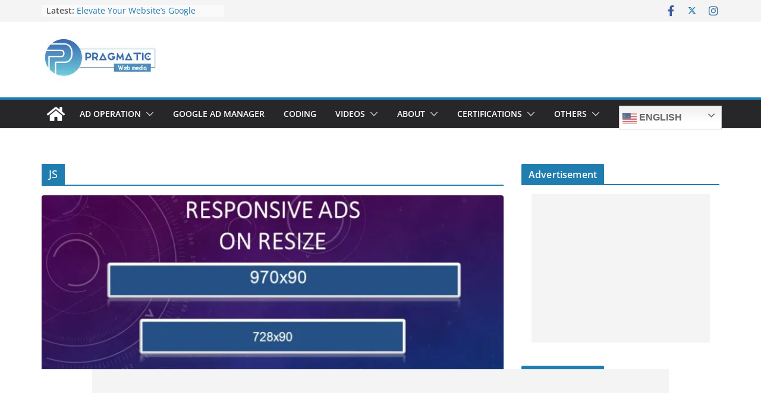

--- FILE ---
content_type: text/html; charset=UTF-8
request_url: https://pragmaticwebmedia.com/tag/js/
body_size: 25589
content:
		<!doctype html>
		<html lang="en-US">
		
<head>

			<meta charset="UTF-8"/>
		<meta name="viewport" content="width=device-width, initial-scale=1">
		<link rel="profile" href="http://gmpg.org/xfn/11"/>
		
	<meta name='robots' content='index, follow, max-image-preview:large, max-snippet:-1, max-video-preview:-1' />

	<!-- This site is optimized with the Yoast SEO plugin v23.5 - https://yoast.com/wordpress/plugins/seo/ -->
	<title>JS Archives | Pragmatic Web Media</title>
	<link rel="canonical" href="https://pragmaticwebmedia.com/tag/js/" />
	<meta property="og:locale" content="en_US" />
	<meta property="og:type" content="article" />
	<meta property="og:title" content="JS Archives | Pragmatic Web Media" />
	<meta property="og:url" content="https://pragmaticwebmedia.com/tag/js/" />
	<meta property="og:site_name" content="Pragmatic Web Media" />
	<meta property="og:image" content="https://i0.wp.com/pragmaticwebmedia.com/wp-content/uploads/2020/05/PWM-logo.jpg?fit=200%2C80&ssl=1" />
	<meta property="og:image:width" content="200" />
	<meta property="og:image:height" content="80" />
	<meta property="og:image:type" content="image/jpeg" />
	<meta name="twitter:card" content="summary_large_image" />
	<meta name="twitter:site" content="@virtualwebmedia" />
	<script type="application/ld+json" class="yoast-schema-graph">{"@context":"https://schema.org","@graph":[{"@type":"CollectionPage","@id":"https://pragmaticwebmedia.com/tag/js/","url":"https://pragmaticwebmedia.com/tag/js/","name":"JS Archives | Pragmatic Web Media","isPartOf":{"@id":"https://pragmaticwebmedia.com/#website"},"primaryImageOfPage":{"@id":"https://pragmaticwebmedia.com/tag/js/#primaryimage"},"image":{"@id":"https://pragmaticwebmedia.com/tag/js/#primaryimage"},"thumbnailUrl":"https://i0.wp.com/pragmaticwebmedia.com/wp-content/uploads/2020/05/Responsive-ads-on-resize-e1694095628179.jpg?fit=1200%2C675&ssl=1","breadcrumb":{"@id":"https://pragmaticwebmedia.com/tag/js/#breadcrumb"},"inLanguage":"en-US"},{"@type":"ImageObject","inLanguage":"en-US","@id":"https://pragmaticwebmedia.com/tag/js/#primaryimage","url":"https://i0.wp.com/pragmaticwebmedia.com/wp-content/uploads/2020/05/Responsive-ads-on-resize-e1694095628179.jpg?fit=1200%2C675&ssl=1","contentUrl":"https://i0.wp.com/pragmaticwebmedia.com/wp-content/uploads/2020/05/Responsive-ads-on-resize-e1694095628179.jpg?fit=1200%2C675&ssl=1","width":1200,"height":675},{"@type":"BreadcrumbList","@id":"https://pragmaticwebmedia.com/tag/js/#breadcrumb","itemListElement":[{"@type":"ListItem","position":1,"name":"Home","item":"https://pragmaticwebmedia.com/"},{"@type":"ListItem","position":2,"name":"JS"}]},{"@type":"WebSite","@id":"https://pragmaticwebmedia.com/#website","url":"https://pragmaticwebmedia.com/","name":"pragmaticwebmedia.com","description":"Get Your Simplified Solutions","publisher":{"@id":"https://pragmaticwebmedia.com/#organization"},"potentialAction":[{"@type":"SearchAction","target":{"@type":"EntryPoint","urlTemplate":"https://pragmaticwebmedia.com/?s={search_term_string}"},"query-input":{"@type":"PropertyValueSpecification","valueRequired":true,"valueName":"search_term_string"}}],"inLanguage":"en-US"},{"@type":"Organization","@id":"https://pragmaticwebmedia.com/#organization","name":"Pragmatic Web Media","url":"https://pragmaticwebmedia.com/","logo":{"@type":"ImageObject","inLanguage":"en-US","@id":"https://pragmaticwebmedia.com/#/schema/logo/image/","url":"https://i0.wp.com/pragmaticwebmedia.com/wp-content/uploads/2020/05/cropped-logo2.png?fit=512%2C512&ssl=1","contentUrl":"https://i0.wp.com/pragmaticwebmedia.com/wp-content/uploads/2020/05/cropped-logo2.png?fit=512%2C512&ssl=1","width":512,"height":512,"caption":"Pragmatic Web Media"},"image":{"@id":"https://pragmaticwebmedia.com/#/schema/logo/image/"},"sameAs":["https://www.facebook.com/Pragmaticwebmedia/","https://x.com/virtualwebmedia","https://www.linkedin.com/company/13197239/admin/","https://www.instagram.com/pragmaticwebmedia/"]}]}</script>
	<!-- / Yoast SEO plugin. -->


<link rel="manifest" href="/pwa-manifest.json">
<link rel="apple-touch-icon" sizes="512x512" href="https://pragmaticwebmedia.com/wp-content/plugins/pwa-for-wp/images/logo-512x512.png">
<link rel="apple-touch-icon-precomposed" sizes="192x192" href="https://pragmaticwebmedia.com/wp-content/uploads/2020/05/logo2.png">
<link rel='dns-prefetch' href='//c0.wp.com' />
<link rel='dns-prefetch' href='//i0.wp.com' />
<link rel="alternate" type="application/rss+xml" title="Pragmatic Web Media &raquo; Feed" href="https://pragmaticwebmedia.com/feed/" />
<link rel="alternate" type="application/rss+xml" title="Pragmatic Web Media &raquo; Comments Feed" href="https://pragmaticwebmedia.com/comments/feed/" />
<link rel="alternate" type="application/rss+xml" title="Pragmatic Web Media &raquo; JS Tag Feed" href="https://pragmaticwebmedia.com/tag/js/feed/" />
<script type="text/javascript">
/* <![CDATA[ */
window._wpemojiSettings = {"baseUrl":"https:\/\/s.w.org\/images\/core\/emoji\/14.0.0\/72x72\/","ext":".png","svgUrl":"https:\/\/s.w.org\/images\/core\/emoji\/14.0.0\/svg\/","svgExt":".svg","source":{"concatemoji":"https:\/\/pragmaticwebmedia.com\/wp-includes\/js\/wp-emoji-release.min.js?ver=12ec3be8aa40824acdeff9ac43c5c6ba"}};
/*! This file is auto-generated */
!function(i,n){var o,s,e;function c(e){try{var t={supportTests:e,timestamp:(new Date).valueOf()};sessionStorage.setItem(o,JSON.stringify(t))}catch(e){}}function p(e,t,n){e.clearRect(0,0,e.canvas.width,e.canvas.height),e.fillText(t,0,0);var t=new Uint32Array(e.getImageData(0,0,e.canvas.width,e.canvas.height).data),r=(e.clearRect(0,0,e.canvas.width,e.canvas.height),e.fillText(n,0,0),new Uint32Array(e.getImageData(0,0,e.canvas.width,e.canvas.height).data));return t.every(function(e,t){return e===r[t]})}function u(e,t,n){switch(t){case"flag":return n(e,"\ud83c\udff3\ufe0f\u200d\u26a7\ufe0f","\ud83c\udff3\ufe0f\u200b\u26a7\ufe0f")?!1:!n(e,"\ud83c\uddfa\ud83c\uddf3","\ud83c\uddfa\u200b\ud83c\uddf3")&&!n(e,"\ud83c\udff4\udb40\udc67\udb40\udc62\udb40\udc65\udb40\udc6e\udb40\udc67\udb40\udc7f","\ud83c\udff4\u200b\udb40\udc67\u200b\udb40\udc62\u200b\udb40\udc65\u200b\udb40\udc6e\u200b\udb40\udc67\u200b\udb40\udc7f");case"emoji":return!n(e,"\ud83e\udef1\ud83c\udffb\u200d\ud83e\udef2\ud83c\udfff","\ud83e\udef1\ud83c\udffb\u200b\ud83e\udef2\ud83c\udfff")}return!1}function f(e,t,n){var r="undefined"!=typeof WorkerGlobalScope&&self instanceof WorkerGlobalScope?new OffscreenCanvas(300,150):i.createElement("canvas"),a=r.getContext("2d",{willReadFrequently:!0}),o=(a.textBaseline="top",a.font="600 32px Arial",{});return e.forEach(function(e){o[e]=t(a,e,n)}),o}function t(e){var t=i.createElement("script");t.src=e,t.defer=!0,i.head.appendChild(t)}"undefined"!=typeof Promise&&(o="wpEmojiSettingsSupports",s=["flag","emoji"],n.supports={everything:!0,everythingExceptFlag:!0},e=new Promise(function(e){i.addEventListener("DOMContentLoaded",e,{once:!0})}),new Promise(function(t){var n=function(){try{var e=JSON.parse(sessionStorage.getItem(o));if("object"==typeof e&&"number"==typeof e.timestamp&&(new Date).valueOf()<e.timestamp+604800&&"object"==typeof e.supportTests)return e.supportTests}catch(e){}return null}();if(!n){if("undefined"!=typeof Worker&&"undefined"!=typeof OffscreenCanvas&&"undefined"!=typeof URL&&URL.createObjectURL&&"undefined"!=typeof Blob)try{var e="postMessage("+f.toString()+"("+[JSON.stringify(s),u.toString(),p.toString()].join(",")+"));",r=new Blob([e],{type:"text/javascript"}),a=new Worker(URL.createObjectURL(r),{name:"wpTestEmojiSupports"});return void(a.onmessage=function(e){c(n=e.data),a.terminate(),t(n)})}catch(e){}c(n=f(s,u,p))}t(n)}).then(function(e){for(var t in e)n.supports[t]=e[t],n.supports.everything=n.supports.everything&&n.supports[t],"flag"!==t&&(n.supports.everythingExceptFlag=n.supports.everythingExceptFlag&&n.supports[t]);n.supports.everythingExceptFlag=n.supports.everythingExceptFlag&&!n.supports.flag,n.DOMReady=!1,n.readyCallback=function(){n.DOMReady=!0}}).then(function(){return e}).then(function(){var e;n.supports.everything||(n.readyCallback(),(e=n.source||{}).concatemoji?t(e.concatemoji):e.wpemoji&&e.twemoji&&(t(e.twemoji),t(e.wpemoji)))}))}((window,document),window._wpemojiSettings);
/* ]]> */
</script>

<style id='wp-emoji-styles-inline-css' type='text/css'>

	img.wp-smiley, img.emoji {
		display: inline !important;
		border: none !important;
		box-shadow: none !important;
		height: 1em !important;
		width: 1em !important;
		margin: 0 0.07em !important;
		vertical-align: -0.1em !important;
		background: none !important;
		padding: 0 !important;
	}
</style>
<link rel='stylesheet' id='wp-block-library-css' href='https://c0.wp.com/c/6.4.5/wp-includes/css/dist/block-library/style.min.css' type='text/css' media='all' />
<style id='wp-block-library-theme-inline-css' type='text/css'>
.wp-block-audio figcaption{color:#555;font-size:13px;text-align:center}.is-dark-theme .wp-block-audio figcaption{color:hsla(0,0%,100%,.65)}.wp-block-audio{margin:0 0 1em}.wp-block-code{border:1px solid #ccc;border-radius:4px;font-family:Menlo,Consolas,monaco,monospace;padding:.8em 1em}.wp-block-embed figcaption{color:#555;font-size:13px;text-align:center}.is-dark-theme .wp-block-embed figcaption{color:hsla(0,0%,100%,.65)}.wp-block-embed{margin:0 0 1em}.blocks-gallery-caption{color:#555;font-size:13px;text-align:center}.is-dark-theme .blocks-gallery-caption{color:hsla(0,0%,100%,.65)}.wp-block-image figcaption{color:#555;font-size:13px;text-align:center}.is-dark-theme .wp-block-image figcaption{color:hsla(0,0%,100%,.65)}.wp-block-image{margin:0 0 1em}.wp-block-pullquote{border-bottom:4px solid;border-top:4px solid;color:currentColor;margin-bottom:1.75em}.wp-block-pullquote cite,.wp-block-pullquote footer,.wp-block-pullquote__citation{color:currentColor;font-size:.8125em;font-style:normal;text-transform:uppercase}.wp-block-quote{border-left:.25em solid;margin:0 0 1.75em;padding-left:1em}.wp-block-quote cite,.wp-block-quote footer{color:currentColor;font-size:.8125em;font-style:normal;position:relative}.wp-block-quote.has-text-align-right{border-left:none;border-right:.25em solid;padding-left:0;padding-right:1em}.wp-block-quote.has-text-align-center{border:none;padding-left:0}.wp-block-quote.is-large,.wp-block-quote.is-style-large,.wp-block-quote.is-style-plain{border:none}.wp-block-search .wp-block-search__label{font-weight:700}.wp-block-search__button{border:1px solid #ccc;padding:.375em .625em}:where(.wp-block-group.has-background){padding:1.25em 2.375em}.wp-block-separator.has-css-opacity{opacity:.4}.wp-block-separator{border:none;border-bottom:2px solid;margin-left:auto;margin-right:auto}.wp-block-separator.has-alpha-channel-opacity{opacity:1}.wp-block-separator:not(.is-style-wide):not(.is-style-dots){width:100px}.wp-block-separator.has-background:not(.is-style-dots){border-bottom:none;height:1px}.wp-block-separator.has-background:not(.is-style-wide):not(.is-style-dots){height:2px}.wp-block-table{margin:0 0 1em}.wp-block-table td,.wp-block-table th{word-break:normal}.wp-block-table figcaption{color:#555;font-size:13px;text-align:center}.is-dark-theme .wp-block-table figcaption{color:hsla(0,0%,100%,.65)}.wp-block-video figcaption{color:#555;font-size:13px;text-align:center}.is-dark-theme .wp-block-video figcaption{color:hsla(0,0%,100%,.65)}.wp-block-video{margin:0 0 1em}.wp-block-template-part.has-background{margin-bottom:0;margin-top:0;padding:1.25em 2.375em}
</style>
<link rel='stylesheet' id='mediaelement-css' href='https://c0.wp.com/c/6.4.5/wp-includes/js/mediaelement/mediaelementplayer-legacy.min.css' type='text/css' media='all' />
<link rel='stylesheet' id='wp-mediaelement-css' href='https://c0.wp.com/c/6.4.5/wp-includes/js/mediaelement/wp-mediaelement.min.css' type='text/css' media='all' />
<style id='jetpack-sharing-buttons-style-inline-css' type='text/css'>
.jetpack-sharing-buttons__services-list{display:flex;flex-direction:row;flex-wrap:wrap;gap:0;list-style-type:none;margin:5px;padding:0}.jetpack-sharing-buttons__services-list.has-small-icon-size{font-size:12px}.jetpack-sharing-buttons__services-list.has-normal-icon-size{font-size:16px}.jetpack-sharing-buttons__services-list.has-large-icon-size{font-size:24px}.jetpack-sharing-buttons__services-list.has-huge-icon-size{font-size:36px}@media print{.jetpack-sharing-buttons__services-list{display:none!important}}.editor-styles-wrapper .wp-block-jetpack-sharing-buttons{gap:0;padding-inline-start:0}ul.jetpack-sharing-buttons__services-list.has-background{padding:1.25em 2.375em}
</style>
<link rel='stylesheet' id='dashicons-css' href='https://c0.wp.com/c/6.4.5/wp-includes/css/dashicons.min.css' type='text/css' media='all' />
<link rel='stylesheet' id='thickbox-css' href='https://c0.wp.com/c/6.4.5/wp-includes/js/thickbox/thickbox.css' type='text/css' media='all' />
<link rel='stylesheet' id='wp-components-css' href='https://c0.wp.com/c/6.4.5/wp-includes/css/dist/components/style.min.css' type='text/css' media='all' />
<link rel='stylesheet' id='wp-block-editor-css' href='https://c0.wp.com/c/6.4.5/wp-includes/css/dist/block-editor/style.min.css' type='text/css' media='all' />
<link rel='stylesheet' id='wp-reusable-blocks-css' href='https://c0.wp.com/c/6.4.5/wp-includes/css/dist/reusable-blocks/style.min.css' type='text/css' media='all' />
<link rel='stylesheet' id='wp-patterns-css' href='https://c0.wp.com/c/6.4.5/wp-includes/css/dist/patterns/style.min.css' type='text/css' media='all' />
<link rel='stylesheet' id='wp-editor-css' href='https://c0.wp.com/c/6.4.5/wp-includes/css/dist/editor/style.min.css' type='text/css' media='all' />
<link rel='stylesheet' id='publitio-block-style-css-css' href='https://pragmaticwebmedia.com/wp-content/plugins/publitio/block/dist/blocks.style.build.css?ver=12ec3be8aa40824acdeff9ac43c5c6ba' type='text/css' media='all' />
<style id='global-styles-inline-css' type='text/css'>
body{--wp--preset--color--black: #000000;--wp--preset--color--cyan-bluish-gray: #abb8c3;--wp--preset--color--white: #ffffff;--wp--preset--color--pale-pink: #f78da7;--wp--preset--color--vivid-red: #cf2e2e;--wp--preset--color--luminous-vivid-orange: #ff6900;--wp--preset--color--luminous-vivid-amber: #fcb900;--wp--preset--color--light-green-cyan: #7bdcb5;--wp--preset--color--vivid-green-cyan: #00d084;--wp--preset--color--pale-cyan-blue: #8ed1fc;--wp--preset--color--vivid-cyan-blue: #0693e3;--wp--preset--color--vivid-purple: #9b51e0;--wp--preset--gradient--vivid-cyan-blue-to-vivid-purple: linear-gradient(135deg,rgba(6,147,227,1) 0%,rgb(155,81,224) 100%);--wp--preset--gradient--light-green-cyan-to-vivid-green-cyan: linear-gradient(135deg,rgb(122,220,180) 0%,rgb(0,208,130) 100%);--wp--preset--gradient--luminous-vivid-amber-to-luminous-vivid-orange: linear-gradient(135deg,rgba(252,185,0,1) 0%,rgba(255,105,0,1) 100%);--wp--preset--gradient--luminous-vivid-orange-to-vivid-red: linear-gradient(135deg,rgba(255,105,0,1) 0%,rgb(207,46,46) 100%);--wp--preset--gradient--very-light-gray-to-cyan-bluish-gray: linear-gradient(135deg,rgb(238,238,238) 0%,rgb(169,184,195) 100%);--wp--preset--gradient--cool-to-warm-spectrum: linear-gradient(135deg,rgb(74,234,220) 0%,rgb(151,120,209) 20%,rgb(207,42,186) 40%,rgb(238,44,130) 60%,rgb(251,105,98) 80%,rgb(254,248,76) 100%);--wp--preset--gradient--blush-light-purple: linear-gradient(135deg,rgb(255,206,236) 0%,rgb(152,150,240) 100%);--wp--preset--gradient--blush-bordeaux: linear-gradient(135deg,rgb(254,205,165) 0%,rgb(254,45,45) 50%,rgb(107,0,62) 100%);--wp--preset--gradient--luminous-dusk: linear-gradient(135deg,rgb(255,203,112) 0%,rgb(199,81,192) 50%,rgb(65,88,208) 100%);--wp--preset--gradient--pale-ocean: linear-gradient(135deg,rgb(255,245,203) 0%,rgb(182,227,212) 50%,rgb(51,167,181) 100%);--wp--preset--gradient--electric-grass: linear-gradient(135deg,rgb(202,248,128) 0%,rgb(113,206,126) 100%);--wp--preset--gradient--midnight: linear-gradient(135deg,rgb(2,3,129) 0%,rgb(40,116,252) 100%);--wp--preset--font-size--small: 13px;--wp--preset--font-size--medium: 20px;--wp--preset--font-size--large: 36px;--wp--preset--font-size--x-large: 42px;--wp--preset--spacing--20: 0.44rem;--wp--preset--spacing--30: 0.67rem;--wp--preset--spacing--40: 1rem;--wp--preset--spacing--50: 1.5rem;--wp--preset--spacing--60: 2.25rem;--wp--preset--spacing--70: 3.38rem;--wp--preset--spacing--80: 5.06rem;--wp--preset--shadow--natural: 6px 6px 9px rgba(0, 0, 0, 0.2);--wp--preset--shadow--deep: 12px 12px 50px rgba(0, 0, 0, 0.4);--wp--preset--shadow--sharp: 6px 6px 0px rgba(0, 0, 0, 0.2);--wp--preset--shadow--outlined: 6px 6px 0px -3px rgba(255, 255, 255, 1), 6px 6px rgba(0, 0, 0, 1);--wp--preset--shadow--crisp: 6px 6px 0px rgba(0, 0, 0, 1);}body { margin: 0; }.wp-site-blocks > .alignleft { float: left; margin-right: 2em; }.wp-site-blocks > .alignright { float: right; margin-left: 2em; }.wp-site-blocks > .aligncenter { justify-content: center; margin-left: auto; margin-right: auto; }:where(.wp-site-blocks) > * { margin-block-start: 24px; margin-block-end: 0; }:where(.wp-site-blocks) > :first-child:first-child { margin-block-start: 0; }:where(.wp-site-blocks) > :last-child:last-child { margin-block-end: 0; }body { --wp--style--block-gap: 24px; }:where(body .is-layout-flow)  > :first-child:first-child{margin-block-start: 0;}:where(body .is-layout-flow)  > :last-child:last-child{margin-block-end: 0;}:where(body .is-layout-flow)  > *{margin-block-start: 24px;margin-block-end: 0;}:where(body .is-layout-constrained)  > :first-child:first-child{margin-block-start: 0;}:where(body .is-layout-constrained)  > :last-child:last-child{margin-block-end: 0;}:where(body .is-layout-constrained)  > *{margin-block-start: 24px;margin-block-end: 0;}:where(body .is-layout-flex) {gap: 24px;}:where(body .is-layout-grid) {gap: 24px;}body .is-layout-flow > .alignleft{float: left;margin-inline-start: 0;margin-inline-end: 2em;}body .is-layout-flow > .alignright{float: right;margin-inline-start: 2em;margin-inline-end: 0;}body .is-layout-flow > .aligncenter{margin-left: auto !important;margin-right: auto !important;}body .is-layout-constrained > .alignleft{float: left;margin-inline-start: 0;margin-inline-end: 2em;}body .is-layout-constrained > .alignright{float: right;margin-inline-start: 2em;margin-inline-end: 0;}body .is-layout-constrained > .aligncenter{margin-left: auto !important;margin-right: auto !important;}body .is-layout-constrained > :where(:not(.alignleft):not(.alignright):not(.alignfull)){max-width: var(--wp--style--global--content-size);margin-left: auto !important;margin-right: auto !important;}body .is-layout-constrained > .alignwide{max-width: var(--wp--style--global--wide-size);}body .is-layout-flex{display: flex;}body .is-layout-flex{flex-wrap: wrap;align-items: center;}body .is-layout-flex > *{margin: 0;}body .is-layout-grid{display: grid;}body .is-layout-grid > *{margin: 0;}body{padding-top: 0px;padding-right: 0px;padding-bottom: 0px;padding-left: 0px;}a:where(:not(.wp-element-button)){text-decoration: underline;}.wp-element-button, .wp-block-button__link{background-color: #32373c;border-width: 0;color: #fff;font-family: inherit;font-size: inherit;line-height: inherit;padding: calc(0.667em + 2px) calc(1.333em + 2px);text-decoration: none;}.has-black-color{color: var(--wp--preset--color--black) !important;}.has-cyan-bluish-gray-color{color: var(--wp--preset--color--cyan-bluish-gray) !important;}.has-white-color{color: var(--wp--preset--color--white) !important;}.has-pale-pink-color{color: var(--wp--preset--color--pale-pink) !important;}.has-vivid-red-color{color: var(--wp--preset--color--vivid-red) !important;}.has-luminous-vivid-orange-color{color: var(--wp--preset--color--luminous-vivid-orange) !important;}.has-luminous-vivid-amber-color{color: var(--wp--preset--color--luminous-vivid-amber) !important;}.has-light-green-cyan-color{color: var(--wp--preset--color--light-green-cyan) !important;}.has-vivid-green-cyan-color{color: var(--wp--preset--color--vivid-green-cyan) !important;}.has-pale-cyan-blue-color{color: var(--wp--preset--color--pale-cyan-blue) !important;}.has-vivid-cyan-blue-color{color: var(--wp--preset--color--vivid-cyan-blue) !important;}.has-vivid-purple-color{color: var(--wp--preset--color--vivid-purple) !important;}.has-black-background-color{background-color: var(--wp--preset--color--black) !important;}.has-cyan-bluish-gray-background-color{background-color: var(--wp--preset--color--cyan-bluish-gray) !important;}.has-white-background-color{background-color: var(--wp--preset--color--white) !important;}.has-pale-pink-background-color{background-color: var(--wp--preset--color--pale-pink) !important;}.has-vivid-red-background-color{background-color: var(--wp--preset--color--vivid-red) !important;}.has-luminous-vivid-orange-background-color{background-color: var(--wp--preset--color--luminous-vivid-orange) !important;}.has-luminous-vivid-amber-background-color{background-color: var(--wp--preset--color--luminous-vivid-amber) !important;}.has-light-green-cyan-background-color{background-color: var(--wp--preset--color--light-green-cyan) !important;}.has-vivid-green-cyan-background-color{background-color: var(--wp--preset--color--vivid-green-cyan) !important;}.has-pale-cyan-blue-background-color{background-color: var(--wp--preset--color--pale-cyan-blue) !important;}.has-vivid-cyan-blue-background-color{background-color: var(--wp--preset--color--vivid-cyan-blue) !important;}.has-vivid-purple-background-color{background-color: var(--wp--preset--color--vivid-purple) !important;}.has-black-border-color{border-color: var(--wp--preset--color--black) !important;}.has-cyan-bluish-gray-border-color{border-color: var(--wp--preset--color--cyan-bluish-gray) !important;}.has-white-border-color{border-color: var(--wp--preset--color--white) !important;}.has-pale-pink-border-color{border-color: var(--wp--preset--color--pale-pink) !important;}.has-vivid-red-border-color{border-color: var(--wp--preset--color--vivid-red) !important;}.has-luminous-vivid-orange-border-color{border-color: var(--wp--preset--color--luminous-vivid-orange) !important;}.has-luminous-vivid-amber-border-color{border-color: var(--wp--preset--color--luminous-vivid-amber) !important;}.has-light-green-cyan-border-color{border-color: var(--wp--preset--color--light-green-cyan) !important;}.has-vivid-green-cyan-border-color{border-color: var(--wp--preset--color--vivid-green-cyan) !important;}.has-pale-cyan-blue-border-color{border-color: var(--wp--preset--color--pale-cyan-blue) !important;}.has-vivid-cyan-blue-border-color{border-color: var(--wp--preset--color--vivid-cyan-blue) !important;}.has-vivid-purple-border-color{border-color: var(--wp--preset--color--vivid-purple) !important;}.has-vivid-cyan-blue-to-vivid-purple-gradient-background{background: var(--wp--preset--gradient--vivid-cyan-blue-to-vivid-purple) !important;}.has-light-green-cyan-to-vivid-green-cyan-gradient-background{background: var(--wp--preset--gradient--light-green-cyan-to-vivid-green-cyan) !important;}.has-luminous-vivid-amber-to-luminous-vivid-orange-gradient-background{background: var(--wp--preset--gradient--luminous-vivid-amber-to-luminous-vivid-orange) !important;}.has-luminous-vivid-orange-to-vivid-red-gradient-background{background: var(--wp--preset--gradient--luminous-vivid-orange-to-vivid-red) !important;}.has-very-light-gray-to-cyan-bluish-gray-gradient-background{background: var(--wp--preset--gradient--very-light-gray-to-cyan-bluish-gray) !important;}.has-cool-to-warm-spectrum-gradient-background{background: var(--wp--preset--gradient--cool-to-warm-spectrum) !important;}.has-blush-light-purple-gradient-background{background: var(--wp--preset--gradient--blush-light-purple) !important;}.has-blush-bordeaux-gradient-background{background: var(--wp--preset--gradient--blush-bordeaux) !important;}.has-luminous-dusk-gradient-background{background: var(--wp--preset--gradient--luminous-dusk) !important;}.has-pale-ocean-gradient-background{background: var(--wp--preset--gradient--pale-ocean) !important;}.has-electric-grass-gradient-background{background: var(--wp--preset--gradient--electric-grass) !important;}.has-midnight-gradient-background{background: var(--wp--preset--gradient--midnight) !important;}.has-small-font-size{font-size: var(--wp--preset--font-size--small) !important;}.has-medium-font-size{font-size: var(--wp--preset--font-size--medium) !important;}.has-large-font-size{font-size: var(--wp--preset--font-size--large) !important;}.has-x-large-font-size{font-size: var(--wp--preset--font-size--x-large) !important;}
.wp-block-navigation a:where(:not(.wp-element-button)){color: inherit;}
.wp-block-pullquote{font-size: 1.5em;line-height: 1.6;}
</style>
<link rel='stylesheet' id='contact-form-7-css' href='https://pragmaticwebmedia.com/wp-content/plugins/contact-form-7/includes/css/styles.css?ver=5.8.6' type='text/css' media='all' />
<link rel='stylesheet' id='publitio-css' href='https://pragmaticwebmedia.com/wp-content/plugins/publitio/public/css/publitio-public.css?ver=2.1.6' type='text/css' media='all' />
<link rel='stylesheet' id='ez-toc-css' href='https://pragmaticwebmedia.com/wp-content/plugins/easy-table-of-contents/assets/css/screen.min.css?ver=2.0.61' type='text/css' media='all' />
<style id='ez-toc-inline-css' type='text/css'>
div#ez-toc-container .ez-toc-title {font-size: 120%;}div#ez-toc-container .ez-toc-title {font-weight: 500;}div#ez-toc-container ul li {font-size: 95%;}div#ez-toc-container nav ul ul li {font-size: ;}
.ez-toc-container-direction {direction: ltr;}.ez-toc-counter ul{counter-reset: item ;}.ez-toc-counter nav ul li a::before {content: counters(item, ".", decimal) ". ";display: inline-block;counter-increment: item;flex-grow: 0;flex-shrink: 0;margin-right: .2em; float: left; }.ez-toc-widget-direction {direction: ltr;}.ez-toc-widget-container ul{counter-reset: item ;}.ez-toc-widget-container nav ul li a::before {content: counters(item, ".", decimal) ". ";display: inline-block;counter-increment: item;flex-grow: 0;flex-shrink: 0;margin-right: .2em; float: left; }
</style>
<link rel='stylesheet' id='colormag_style-css' href='https://pragmaticwebmedia.com/wp-content/themes/colormag/style.css?ver=3.1.9' type='text/css' media='all' />
<style id='colormag_style-inline-css' type='text/css'>
@media screen and (min-width: 992px) {.cm-primary{width:70%;}}.cm-header .cm-menu-toggle svg,
			.cm-header .cm-menu-toggle svg{fill:#fff;}.cm-footer-bar-area .cm-footer-bar__2 a{color:#207daf;}
</style>
<link rel='stylesheet' id='font-awesome-4-css' href='https://pragmaticwebmedia.com/wp-content/themes/colormag/assets/library/font-awesome/css/v4-shims.min.css?ver=4.7.0' type='text/css' media='all' />
<link rel='stylesheet' id='font-awesome-all-css' href='https://pragmaticwebmedia.com/wp-content/themes/colormag/assets/library/font-awesome/css/all.min.css?ver=6.2.4' type='text/css' media='all' />
<link rel='stylesheet' id='font-awesome-solid-css' href='https://pragmaticwebmedia.com/wp-content/themes/colormag/assets/library/font-awesome/css/solid.min.css?ver=6.2.4' type='text/css' media='all' />
<link rel='stylesheet' id='elementor-lazyload-css' href='https://pragmaticwebmedia.com/wp-content/plugins/elementor/assets/css/modules/lazyload/frontend.min.css?ver=3.19.0-dev2' type='text/css' media='all' />
<link rel='stylesheet' id='pwaforwp-style-css' href='https://pragmaticwebmedia.com/wp-content/plugins/pwa-for-wp/assets/css/pwaforwp-main.min.css?ver=1.7.81' type='text/css' media='all' />
<link rel='stylesheet' id='elementor-frontend-css' href='https://pragmaticwebmedia.com/wp-content/plugins/elementor/assets/css/frontend-lite.min.css?ver=3.19.0-dev2' type='text/css' media='all' />
<link rel='stylesheet' id='eael-general-css' href='https://pragmaticwebmedia.com/wp-content/plugins/essential-addons-for-elementor-lite/assets/front-end/css/view/general.min.css?ver=5.9.3' type='text/css' media='all' />
<link rel='stylesheet' id='jetpack_css-css' href='https://c0.wp.com/p/jetpack/13.6.1/css/jetpack.css' type='text/css' media='all' />
<script type="text/javascript" src="https://c0.wp.com/c/6.4.5/wp-includes/js/jquery/jquery.min.js" id="jquery-core-js"></script>
<script type="text/javascript" src="https://c0.wp.com/c/6.4.5/wp-includes/js/jquery/jquery-migrate.min.js" id="jquery-migrate-js"></script>
<script type="text/javascript" src="https://pragmaticwebmedia.com/wp-content/plugins/publitio/public/js/publitio-public.js?ver=2.1.6" id="publitio-js"></script>
<!--[if lte IE 8]>
<script type="text/javascript" src="https://pragmaticwebmedia.com/wp-content/themes/colormag/assets/js/html5shiv.min.js?ver=3.1.9" id="html5-js"></script>
<![endif]-->
<link rel="https://api.w.org/" href="https://pragmaticwebmedia.com/wp-json/" /><link rel="alternate" type="application/json" href="https://pragmaticwebmedia.com/wp-json/wp/v2/tags/77" /><link rel="EditURI" type="application/rsd+xml" title="RSD" href="https://pragmaticwebmedia.com/xmlrpc.php?rsd" />
		<script>
			document.documentElement.className = document.documentElement.className.replace( 'no-js', 'js' );
		</script>
				<style>
			.no-js img.lazyload { display: none; }
			figure.wp-block-image img.lazyloading { min-width: 150px; }
							.lazyload, .lazyloading { opacity: 0; }
				.lazyloaded {
					opacity: 1;
					transition: opacity 400ms;
					transition-delay: 0ms;
				}
					</style>
		<meta name="generator" content="Elementor 3.19.0-dev2; features: e_optimized_assets_loading, e_optimized_css_loading, e_font_icon_svg, additional_custom_breakpoints, block_editor_assets_optimize, e_image_loading_optimization; settings: css_print_method-external, google_font-enabled, font_display-auto">
<!-- There is no amphtml version available for this URL. --><link rel="icon" href="https://i0.wp.com/pragmaticwebmedia.com/wp-content/uploads/2020/05/cropped-logo2.png?fit=32%2C32&#038;ssl=1" sizes="32x32" />
<link rel="icon" href="https://i0.wp.com/pragmaticwebmedia.com/wp-content/uploads/2020/05/cropped-logo2.png?fit=192%2C192&#038;ssl=1" sizes="192x192" />
<meta name="msapplication-TileImage" content="https://i0.wp.com/pragmaticwebmedia.com/wp-content/uploads/2020/05/cropped-logo2.png?fit=270%2C270&#038;ssl=1" />
<meta name="pwaforwp" content="wordpress-plugin"/>
        <meta name="theme-color" content="#D5E0EB">
        <meta name="apple-mobile-web-app-title" content="Pragmatic Web Media">
        <meta name="application-name" content="Pragmatic Web Media">
        <meta name="apple-mobile-web-app-capable" content="yes">
        <meta name="apple-mobile-web-app-status-bar-style" content="default">
        <meta name="mobile-web-app-capable" content="yes">
        <meta name="apple-touch-fullscreen" content="yes">
<link rel="apple-touch-icon" sizes="192x192" href="https://pragmaticwebmedia.com/wp-content/uploads/2020/05/logo2.png">
<link rel="apple-touch-icon" sizes="512x512" href="https://pragmaticwebmedia.com/wp-content/uploads/2020/05/logo2.png">
		<style type="text/css" id="wp-custom-css">
			.slide-content {
    background-color: rgba(0, 0, 0, 0.7) !important;
}		</style>
		<!-- Clarity tracking code for https://www.pragmaticwebmedia.com/ --><script>    (function(c,l,a,r,i,t,y){        c[a]=c[a]||function(){(c[a].q=c[a].q||[]).push(arguments)};        t=l.createElement(r);t.async=1;t.src="https://www.clarity.ms/tag/"+i+"?ref=bwt";        y=l.getElementsByTagName(r)[0];y.parentNode.insertBefore(t,y);    })(window, document, "clarity", "script", "8mujfq1d8m");</script>	
	<!-- Google Tag Manager -->
<script>(function(w,d,s,l,i){w[l]=w[l]||[];w[l].push({'gtm.start':
new Date().getTime(),event:'gtm.js'});var f=d.getElementsByTagName(s)[0],
j=d.createElement(s),dl=l!='dataLayer'?'&l='+l:'';j.async=true;j.src=
'https://www.googletagmanager.com/gtm.js?id='+i+dl;f.parentNode.insertBefore(j,f);
})(window,document,'script','dataLayer','GTM-M8TL6LJ');</script>
<!-- End Google Tag Manager -->

</head>

<body class="archive tag tag-js tag-77 custom-background wp-custom-logo wp-embed-responsive theme-colormag cm-header-layout-1 adv-style-1  wide elementor-beta e-lazyload elementor-default elementor-kit-608">
<!-- Google Tag Manager (noscript) -->
<noscript><iframe 
height="0" width="0" style="display:none;visibility:hidden" data-src="https://www.googletagmanager.com/ns.html?id=GTM-M8TL6LJ" class="lazyload" src="[data-uri]"></iframe></noscript>
<!-- End Google Tag Manager (noscript) -->



		<div id="page" class="hfeed site">
				<a class="skip-link screen-reader-text" href="#main">Skip to content</a>
		

			<header id="cm-masthead" class="cm-header cm-layout-1 cm-layout-1-style-1 cm-full-width">
		
		
				<div class="cm-top-bar">
					<div class="cm-container">
						<div class="cm-row">
							<div class="cm-top-bar__1">
				
		<div class="breaking-news">
			<strong class="breaking-news-latest">Latest:</strong>

			<ul class="newsticker">
									<li>
						<a href="https://pragmaticwebmedia.com/seo/elevate-your-websites-google-ranking-effective-seo-strategies/" title="Elevate Your Website&#8217;s Google Ranking: Effective SEO Strategies">
							Elevate Your Website&#8217;s Google Ranking: Effective SEO Strategies						</a>
					</li>
									<li>
						<a href="https://pragmaticwebmedia.com/coding/common-mistakes-to-avoid-when-writing-code/" title="Common Mistakes to Avoid When Writing Code">
							Common Mistakes to Avoid When Writing Code						</a>
					</li>
									<li>
						<a href="https://pragmaticwebmedia.com/googletv/fixing-android-tv-google-tv-remote-connection-problems/" title="Fixing Android TV/Google TV Remote Connection Problems">
							Fixing Android TV/Google TV Remote Connection Problems						</a>
					</li>
									<li>
						<a href="https://pragmaticwebmedia.com/advertising/understanding-the-fundamental-dimensions-and-metrics-in-digital-advertising/" title="Understanding the Fundamental Dimensions and Metrics in Digital Advertising">
							Understanding the Fundamental Dimensions and Metrics in Digital Advertising						</a>
					</li>
									<li>
						<a href="https://pragmaticwebmedia.com/google-ad-manager/how-to-target-specific-article-page-in-google-ad-manager/" title="How to Target specific Article/Page in Google Ad Manager?">
							How to Target specific Article/Page in Google Ad Manager?						</a>
					</li>
							</ul>
		</div>

									</div>

							<div class="cm-top-bar__2">
				
		<div class="social-links">
			<ul>
				<li><a href="https://www.facebook.com/Pragmaticwebmedia/"><i class="fa fa-facebook"></i></a></li><li><a href="https://twitter.com/virtualwebmedia"><i class="fa-brands fa-x-twitter"></i></a></li><li><a href="https://www.instagram.com/pragmaticwebmedia/"><i class="fa fa-instagram"></i></a></li>			</ul>
		</div><!-- .social-links -->
									</div>
						</div>
					</div>
				</div>

				
				<div class="cm-main-header">
		
		
	<div id="cm-header-1" class="cm-header-1">
		<div class="cm-container">
			<div class="cm-row">

				<div class="cm-header-col-1">
										<div id="cm-site-branding" class="cm-site-branding">
		<a href="https://pragmaticwebmedia.com/" class="custom-logo-link" rel="home"><img width="200" height="80"   alt="Pragmatic Web Media" decoding="async" data-srcset="" data-src="https://i0.wp.com/pragmaticwebmedia.com/wp-content/uploads/2021/04/Pragamatic_Logo.jpg?fit=200%2C80&amp;ssl=1" class="custom-logo lazyload" src="[data-uri]" /><noscript><img width="200" height="80" src="https://i0.wp.com/pragmaticwebmedia.com/wp-content/uploads/2021/04/Pragamatic_Logo.jpg?fit=200%2C80&amp;ssl=1" class="custom-logo" alt="Pragmatic Web Media" decoding="async" srcset="" /></noscript></a>					</div><!-- #cm-site-branding -->
	
				</div><!-- .cm-header-col-1 -->

				<div class="cm-header-col-2">
								</div><!-- .cm-header-col-2 -->

		</div>
	</div>
</div>
		
<div id="cm-header-2" class="cm-header-2">
	<nav id="cm-primary-nav" class="cm-primary-nav">
		<div class="cm-container">
			<div class="cm-row">
				
				<div class="cm-home-icon">
					<a href="https://pragmaticwebmedia.com/"
					   title="Pragmatic Web Media"
					>
						<svg class="cm-icon cm-icon--home" xmlns="http://www.w3.org/2000/svg" viewBox="0 0 28 22"><path d="M13.6465 6.01133L5.11148 13.0409V20.6278C5.11148 20.8242 5.18952 21.0126 5.32842 21.1515C5.46733 21.2904 5.65572 21.3685 5.85217 21.3685L11.0397 21.3551C11.2355 21.3541 11.423 21.2756 11.5611 21.1368C11.6992 20.998 11.7767 20.8102 11.7767 20.6144V16.1837C11.7767 15.9873 11.8547 15.7989 11.9937 15.66C12.1326 15.521 12.321 15.443 12.5174 15.443H15.4801C15.6766 15.443 15.865 15.521 16.0039 15.66C16.1428 15.7989 16.2208 15.9873 16.2208 16.1837V20.6111C16.2205 20.7086 16.2394 20.8052 16.2765 20.8953C16.3136 20.9854 16.3681 21.0673 16.4369 21.1364C16.5057 21.2054 16.5875 21.2602 16.6775 21.2975C16.7675 21.3349 16.864 21.3541 16.9615 21.3541L22.1472 21.3685C22.3436 21.3685 22.532 21.2904 22.6709 21.1515C22.8099 21.0126 22.8879 20.8242 22.8879 20.6278V13.0358L14.3548 6.01133C14.2544 5.93047 14.1295 5.88637 14.0006 5.88637C13.8718 5.88637 13.7468 5.93047 13.6465 6.01133ZM27.1283 10.7892L23.2582 7.59917V1.18717C23.2582 1.03983 23.1997 0.898538 23.0955 0.794359C22.9913 0.69018 22.8501 0.631653 22.7027 0.631653H20.1103C19.963 0.631653 19.8217 0.69018 19.7175 0.794359C19.6133 0.898538 19.5548 1.03983 19.5548 1.18717V4.54848L15.4102 1.13856C15.0125 0.811259 14.5134 0.632307 13.9983 0.632307C13.4832 0.632307 12.9841 0.811259 12.5864 1.13856L0.868291 10.7892C0.81204 10.8357 0.765501 10.8928 0.731333 10.9573C0.697165 11.0218 0.676038 11.0924 0.66916 11.165C0.662282 11.2377 0.669786 11.311 0.691245 11.3807C0.712704 11.4505 0.747696 11.5153 0.794223 11.5715L1.97469 13.0066C2.02109 13.063 2.07816 13.1098 2.14264 13.1441C2.20711 13.1784 2.27773 13.1997 2.35044 13.2067C2.42315 13.2137 2.49653 13.2063 2.56638 13.1849C2.63623 13.1636 2.70118 13.1286 2.7575 13.0821L13.6465 4.11333C13.7468 4.03247 13.8718 3.98837 14.0006 3.98837C14.1295 3.98837 14.2544 4.03247 14.3548 4.11333L25.2442 13.0821C25.3004 13.1286 25.3653 13.1636 25.435 13.1851C25.5048 13.2065 25.5781 13.214 25.6507 13.2071C25.7234 13.2003 25.794 13.1791 25.8584 13.145C25.9229 13.1108 25.98 13.0643 26.0265 13.008L27.207 11.5729C27.2535 11.5164 27.2883 11.4512 27.3095 11.3812C27.3307 11.3111 27.3379 11.2375 27.3306 11.1647C27.3233 11.0919 27.3016 11.0212 27.2669 10.9568C27.2322 10.8923 27.1851 10.8354 27.1283 10.7892Z" /></svg>					</a>
				</div>
				
											<div class="cm-header-actions">
								
		<div class="cm-random-post">
							<a href="https://pragmaticwebmedia.com/ad-operation/demystifying-ssp-in-advertising-what-you-need-to-know-about-supply-side-platforms/" title="View a random post">
					<svg class="cm-icon cm-icon--random-fill" xmlns="http://www.w3.org/2000/svg" viewBox="0 0 24 24"><path d="M21.73 16a1 1 0 0 1 0 1.33l-3.13 3.14a.94.94 0 0 1-1.6-.66v-1.56h-2.3a.39.39 0 0 1-.18 0 .36.36 0 0 1-.16-.11l-2.76-3 2.09-2.23 2.06 2.21H17v-1.56a.94.94 0 0 1 1.6-.66ZM2.47 8.88h3.28l2.06 2.2L9.9 8.85 7.14 5.9A.36.36 0 0 0 7 5.79a.39.39 0 0 0-.18 0H2.47a.47.47 0 0 0-.47.43v2.19a.47.47 0 0 0 .47.47Zm14.53 0v1.56a.94.94 0 0 0 1.6.66L21.73 8a1 1 0 0 0 0-1.33L18.6 3.53a.94.94 0 0 0-1.6.66v1.56h-2.3a.39.39 0 0 0-.18 0 .36.36 0 0 0-.16.11l-8.61 9.27H2.47a.46.46 0 0 0-.47.46v2.19a.47.47 0 0 0 .47.47H6.8a.45.45 0 0 0 .34-.15l8.61-9.22Z"></path></svg>				</a>
					</div>

							<div class="cm-top-search">
						<i class="fa fa-search search-top"></i>
						<div class="search-form-top">
									
<form action="https://pragmaticwebmedia.com/" class="search-form searchform clearfix" method="get" role="search">

	<div class="search-wrap">
		<input type="search"
				class="s field"
				name="s"
				value=""
				placeholder="Search"
		/>

		<button class="search-icon" type="submit"></button>
	</div>

</form><!-- .searchform -->
						</div>
					</div>
									</div>
				
					<p class="cm-menu-toggle" aria-expanded="false">
						<svg class="cm-icon cm-icon--bars" xmlns="http://www.w3.org/2000/svg" viewBox="0 0 24 24"><path d="M21 19H3a1 1 0 0 1 0-2h18a1 1 0 0 1 0 2Zm0-6H3a1 1 0 0 1 0-2h18a1 1 0 0 1 0 2Zm0-6H3a1 1 0 0 1 0-2h18a1 1 0 0 1 0 2Z"></path></svg>						<svg class="cm-icon cm-icon--x-mark" xmlns="http://www.w3.org/2000/svg" viewBox="0 0 24 24"><path d="m13.4 12 8.3-8.3c.4-.4.4-1 0-1.4s-1-.4-1.4 0L12 10.6 3.7 2.3c-.4-.4-1-.4-1.4 0s-.4 1 0 1.4l8.3 8.3-8.3 8.3c-.4.4-.4 1 0 1.4.2.2.4.3.7.3s.5-.1.7-.3l8.3-8.3 8.3 8.3c.2.2.5.3.7.3s.5-.1.7-.3c.4-.4.4-1 0-1.4L13.4 12z"></path></svg>					</p>
					<div class="cm-menu-primary-container"><ul id="menu-primary" class="menu"><li id="menu-item-91" class="menu-item menu-item-type-taxonomy menu-item-object-category menu-item-has-children menu-item-91"><a href="https://pragmaticwebmedia.com/category/ad-operation/">Ad Operation</a><span role="button" tabindex="0" class="cm-submenu-toggle" onkeypress=""><svg class="cm-icon" xmlns="http://www.w3.org/2000/svg" xml:space="preserve" viewBox="0 0 24 24"><path d="M12 17.5c-.3 0-.5-.1-.7-.3l-9-9c-.4-.4-.4-1 0-1.4s1-.4 1.4 0l8.3 8.3 8.3-8.3c.4-.4 1-.4 1.4 0s.4 1 0 1.4l-9 9c-.2.2-.4.3-.7.3z"/></svg></span>
<ul class="sub-menu">
	<li id="menu-item-518" class="menu-item menu-item-type-taxonomy menu-item-object-category menu-item-518"><a href="https://pragmaticwebmedia.com/category/ad-operation/adsense/">AdSense</a></li>
</ul>
</li>
<li id="menu-item-95" class="menu-item menu-item-type-taxonomy menu-item-object-category menu-item-95"><a href="https://pragmaticwebmedia.com/category/google-ad-manager/">Google Ad Manager</a></li>
<li id="menu-item-119" class="menu-item menu-item-type-taxonomy menu-item-object-category menu-item-119"><a href="https://pragmaticwebmedia.com/category/coding/">Coding</a></li>
<li id="menu-item-188" class="menu-item menu-item-type-taxonomy menu-item-object-category menu-item-has-children menu-item-188"><a href="https://pragmaticwebmedia.com/category/videos/">Videos</a><span role="button" tabindex="0" class="cm-submenu-toggle" onkeypress=""><svg class="cm-icon" xmlns="http://www.w3.org/2000/svg" xml:space="preserve" viewBox="0 0 24 24"><path d="M12 17.5c-.3 0-.5-.1-.7-.3l-9-9c-.4-.4-.4-1 0-1.4s1-.4 1.4 0l8.3 8.3 8.3-8.3c.4-.4 1-.4 1.4 0s.4 1 0 1.4l-9 9c-.2.2-.4.3-.7.3z"/></svg></span>
<ul class="sub-menu">
	<li id="menu-item-178" class="menu-item menu-item-type-post_type menu-item-object-page menu-item-178"><a href="https://pragmaticwebmedia.com/fact4u/">Fact4u</a></li>
</ul>
</li>
<li id="menu-item-16" class="menu-item menu-item-type-post_type menu-item-object-page menu-item-has-children menu-item-16"><a href="https://pragmaticwebmedia.com/about/">About</a><span role="button" tabindex="0" class="cm-submenu-toggle" onkeypress=""><svg class="cm-icon" xmlns="http://www.w3.org/2000/svg" xml:space="preserve" viewBox="0 0 24 24"><path d="M12 17.5c-.3 0-.5-.1-.7-.3l-9-9c-.4-.4-.4-1 0-1.4s1-.4 1.4 0l8.3 8.3 8.3-8.3c.4-.4 1-.4 1.4 0s.4 1 0 1.4l-9 9c-.2.2-.4.3-.7.3z"/></svg></span>
<ul class="sub-menu">
	<li id="menu-item-18" class="menu-item menu-item-type-post_type menu-item-object-page menu-item-18"><a href="https://pragmaticwebmedia.com/contact/">Contact Us</a></li>
	<li id="menu-item-114" class="menu-item menu-item-type-post_type menu-item-object-page menu-item-privacy-policy menu-item-114"><a rel="privacy-policy" href="https://pragmaticwebmedia.com/privacy-policy/">Privacy Policy</a></li>
	<li id="menu-item-750" class="menu-item menu-item-type-post_type menu-item-object-page menu-item-750"><a href="https://pragmaticwebmedia.com/app-privacy-policy/">App &#8211; Privacy Policy</a></li>
</ul>
</li>
<li id="menu-item-217" class="menu-item menu-item-type-taxonomy menu-item-object-category menu-item-has-children menu-item-217"><a href="https://pragmaticwebmedia.com/category/certifications/">Certifications</a><span role="button" tabindex="0" class="cm-submenu-toggle" onkeypress=""><svg class="cm-icon" xmlns="http://www.w3.org/2000/svg" xml:space="preserve" viewBox="0 0 24 24"><path d="M12 17.5c-.3 0-.5-.1-.7-.3l-9-9c-.4-.4-.4-1 0-1.4s1-.4 1.4 0l8.3 8.3 8.3-8.3c.4-.4 1-.4 1.4 0s.4 1 0 1.4l-9 9c-.2.2-.4.3-.7.3z"/></svg></span>
<ul class="sub-menu">
	<li id="menu-item-214" class="menu-item menu-item-type-post_type menu-item-object-page menu-item-214"><a title="Ad Manager 360 Reseller" href="https://pragmaticwebmedia.com/ad-manager-360-reseller-exam-answers-2020/">Ad Manager 360 Reseller</a></li>
</ul>
</li>
<li id="menu-item-811" class="menu-item menu-item-type-taxonomy menu-item-object-category menu-item-has-children menu-item-811"><a href="https://pragmaticwebmedia.com/category/others/">Others</a><span role="button" tabindex="0" class="cm-submenu-toggle" onkeypress=""><svg class="cm-icon" xmlns="http://www.w3.org/2000/svg" xml:space="preserve" viewBox="0 0 24 24"><path d="M12 17.5c-.3 0-.5-.1-.7-.3l-9-9c-.4-.4-.4-1 0-1.4s1-.4 1.4 0l8.3 8.3 8.3-8.3c.4-.4 1-.4 1.4 0s.4 1 0 1.4l-9 9c-.2.2-.4.3-.7.3z"/></svg></span>
<ul class="sub-menu">
	<li id="menu-item-625" class="menu-item menu-item-type-taxonomy menu-item-object-category menu-item-625"><a href="https://pragmaticwebmedia.com/category/others/wordpress/">WordPress</a></li>
	<li id="menu-item-812" class="menu-item menu-item-type-taxonomy menu-item-object-category menu-item-812"><a href="https://pragmaticwebmedia.com/category/others/online-earning-ideas/">Online Earning Ideas</a></li>
</ul>
</li>
<li style="position:relative;" class="menu-item menu-item-gtranslate"><div style="position:absolute;white-space:nowrap;" id="gtranslate_menu_wrapper_50368"></div></li></ul></div>
			</div>
		</div>
	</nav>
</div>
			
				</div> <!-- /.cm-main-header -->
		
				</header><!-- #cm-masthead -->
		
		

	<div id="cm-content" class="cm-content">
		
		<div class="cm-container">
		<div class="cm-row">
	
		<div id="cm-primary" class="cm-primary">

			
		<header class="cm-page-header">
			
				<h1 class="cm-page-title">
					<span>
						JS					</span>
				</h1>
						</header><!-- .cm-page-header -->

		
			<div class="cm-posts cm-layout-2 cm-layout-2-style-1 col-2" >
										
<article id="post-201"
	class=" post-201 post type-post status-publish format-standard has-post-thumbnail hentry category-ad-operation category-coding category-google-ad-manager tag-coding tag-gam tag-google-responsive-display-ads tag-gpt tag-js tag-onresize tag-resize tag-responsive-ad tag-responsive-ad-design tag-responsive-ads tag-responsive-display-ads tag-responsive-gpt">
	
				<div class="cm-featured-image">
				<a href="https://pragmaticwebmedia.com/coding/how-to-serve-responsive-ads-on-window-resize-by-dynamically/" title="How to Serve Responsive ads on Window resize by Dynamically?">
					<img fetchpriority="high" width="800" height="445"   alt="" decoding="async" data-src="https://i0.wp.com/pragmaticwebmedia.com/wp-content/uploads/2020/05/Responsive-ads-on-resize-e1694095628179.jpg?resize=800%2C445&amp;ssl=1" class="attachment-colormag-featured-image size-colormag-featured-image wp-post-image lazyload" src="[data-uri]" /><noscript><img fetchpriority="high" width="800" height="445" src="https://i0.wp.com/pragmaticwebmedia.com/wp-content/uploads/2020/05/Responsive-ads-on-resize-e1694095628179.jpg?resize=800%2C445&amp;ssl=1" class="attachment-colormag-featured-image size-colormag-featured-image wp-post-image" alt="" decoding="async" /></noscript>
								</a>
			</div>
				
	

	<div class="cm-post-content">
		<div class="cm-entry-header-meta"><div class="cm-post-categories"><a href="https://pragmaticwebmedia.com/category/ad-operation/" style="background:#55d306" rel="category tag">Ad Operation</a><a href="https://pragmaticwebmedia.com/category/coding/" style="background:#20b8c9" rel="category tag">Coding</a><a href="https://pragmaticwebmedia.com/category/google-ad-manager/" style="background:#f29318" rel="category tag">Google Ad Manager</a></div></div><div class="cm-below-entry-meta "><span class="cm-post-date"><a href="https://pragmaticwebmedia.com/coding/how-to-serve-responsive-ads-on-window-resize-by-dynamically/" title="5:36 pm" rel="bookmark"><svg class="cm-icon cm-icon--calendar-fill" xmlns="http://www.w3.org/2000/svg" viewBox="0 0 24 24"><path d="M21.1 6.6v1.6c0 .6-.4 1-1 1H3.9c-.6 0-1-.4-1-1V6.6c0-1.5 1.3-2.8 2.8-2.8h1.7V3c0-.6.4-1 1-1s1 .4 1 1v.8h5.2V3c0-.6.4-1 1-1s1 .4 1 1v.8h1.7c1.5 0 2.8 1.3 2.8 2.8zm-1 4.6H3.9c-.6 0-1 .4-1 1v7c0 1.5 1.3 2.8 2.8 2.8h12.6c1.5 0 2.8-1.3 2.8-2.8v-7c0-.6-.4-1-1-1z"></path></svg> <time class="entry-date published updated" datetime="2020-05-23T17:36:23+00:00">May 23, 2020</time></a></span>
		<span class="cm-author cm-vcard">
			<svg class="cm-icon cm-icon--user" xmlns="http://www.w3.org/2000/svg" viewBox="0 0 24 24"><path d="M7 7c0-2.8 2.2-5 5-5s5 2.2 5 5-2.2 5-5 5-5-2.2-5-5zm9 7H8c-2.8 0-5 2.2-5 5v2c0 .6.4 1 1 1h16c.6 0 1-.4 1-1v-2c0-2.8-2.2-5-5-5z"></path></svg>			<a class="url fn n"
			href="https://pragmaticwebmedia.com/author/hwodyeddnpdyssy/"
			title="PWM"
			>
				PWM			</a>
		</span>

		</div>	<header class="cm-entry-header">
				<h2 class="cm-entry-title">
			<a href="https://pragmaticwebmedia.com/coding/how-to-serve-responsive-ads-on-window-resize-by-dynamically/" title="How to Serve Responsive ads on Window resize by Dynamically?">
				How to Serve Responsive ads on Window resize by Dynamically?			</a>
		</h2>
			</header>
<div class="cm-entry-summary">

				<p>Everyone knows the size mapping function will allow the browser to serve ads based on the browser or screen width.</p>
		<a class="cm-entry-button" title="How to Serve Responsive ads on Window resize by Dynamically?" href="https://pragmaticwebmedia.com/coding/how-to-serve-responsive-ads-on-window-resize-by-dynamically/">
			<span>Read More</span>
		</a>
	</div>

	
	</div>

	</article>

								</div><!-- .cm-posts -->

					</div><!-- #cm-primary -->

	
<div id="cm-secondary" class="cm-secondary">
	
	<aside id="ai_widget-5" class="widget block-widget ai-sticky-widget"><h3 class="cm-widget-title"><span>Advertisement</span></h3><div class='code-block code-block-2' style='margin: 8px 0; clear: both;'>
<center><script async src="https://pagead2.googlesyndication.com/pagead/js/adsbygoogle.js"></script>
<!-- PWM_300x250 -->
<ins class="adsbygoogle"
     style="display:inline-block;width:300px;height:250px"
     data-ad-client="ca-pub-8223958255706622"
     data-ad-slot="3880468715"></ins>
<script>
     (adsbygoogle = window.adsbygoogle || []).push({});
</script></center></div>
</aside><aside id="ai_widget-3" class="widget block-widget ai-sticky-widget"><h3 class="cm-widget-title"><span>Advertisement</span></h3><div class='code-block code-block-1' style='margin: 8px 0; clear: both;'>
<script async src="https://pagead2.googlesyndication.com/pagead/js/adsbygoogle.js"></script>
<!-- PWM_300x250_2 -->
<ins class="adsbygoogle"
     style="display:inline-block;width:300px;height:600px"
     data-ad-client="ca-pub-8223958255706622"
     data-ad-slot="4203101290"></ins>
<script>
     (adsbygoogle = window.adsbygoogle || []).push({});
</script></div>
</aside><aside id="archives-5" class="widget widget_archive"><h3 class="cm-widget-title"><span>Archives</span></h3>
			<ul>
					<li><a href='https://pragmaticwebmedia.com/2024/01/'>January 2024</a>&nbsp;(1)</li>
	<li><a href='https://pragmaticwebmedia.com/2023/09/'>September 2023</a>&nbsp;(17)</li>
	<li><a href='https://pragmaticwebmedia.com/2023/08/'>August 2023</a>&nbsp;(1)</li>
	<li><a href='https://pragmaticwebmedia.com/2023/06/'>June 2023</a>&nbsp;(1)</li>
	<li><a href='https://pragmaticwebmedia.com/2023/04/'>April 2023</a>&nbsp;(1)</li>
	<li><a href='https://pragmaticwebmedia.com/2023/02/'>February 2023</a>&nbsp;(3)</li>
	<li><a href='https://pragmaticwebmedia.com/2023/01/'>January 2023</a>&nbsp;(6)</li>
	<li><a href='https://pragmaticwebmedia.com/2021/11/'>November 2021</a>&nbsp;(1)</li>
	<li><a href='https://pragmaticwebmedia.com/2021/10/'>October 2021</a>&nbsp;(1)</li>
	<li><a href='https://pragmaticwebmedia.com/2021/09/'>September 2021</a>&nbsp;(1)</li>
	<li><a href='https://pragmaticwebmedia.com/2021/06/'>June 2021</a>&nbsp;(3)</li>
	<li><a href='https://pragmaticwebmedia.com/2021/05/'>May 2021</a>&nbsp;(6)</li>
	<li><a href='https://pragmaticwebmedia.com/2021/04/'>April 2021</a>&nbsp;(6)</li>
	<li><a href='https://pragmaticwebmedia.com/2020/08/'>August 2020</a>&nbsp;(1)</li>
	<li><a href='https://pragmaticwebmedia.com/2020/06/'>June 2020</a>&nbsp;(3)</li>
	<li><a href='https://pragmaticwebmedia.com/2020/05/'>May 2020</a>&nbsp;(98)</li>
			</ul>

			</aside><aside id="tag_cloud-5" class="widget widget_tag_cloud"><h3 class="cm-widget-title"><span>Tags</span></h3><div class="tagcloud"><a href="https://pragmaticwebmedia.com/tag/ad-manager-360-reseller/" class="tag-cloud-link tag-link-86 tag-link-position-1" style="font-size: 21.621621621622pt;" aria-label="ad manager 360 reseller (82 items)">ad manager 360 reseller</a>
<a href="https://pragmaticwebmedia.com/tag/ad-refresh/" class="tag-cloud-link tag-link-179 tag-link-position-2" style="font-size: 9.1351351351351pt;" aria-label="ad refresh (3 items)">ad refresh</a>
<a href="https://pragmaticwebmedia.com/tag/adsense-approval/" class="tag-cloud-link tag-link-116 tag-link-position-3" style="font-size: 8pt;" aria-label="Adsense approval (2 items)">Adsense approval</a>
<a href="https://pragmaticwebmedia.com/tag/auto-refresh/" class="tag-cloud-link tag-link-243 tag-link-position-4" style="font-size: 8pt;" aria-label="auto refresh (2 items)">auto refresh</a>
<a href="https://pragmaticwebmedia.com/tag/auto-refresh-ad-slots/" class="tag-cloud-link tag-link-246 tag-link-position-5" style="font-size: 8pt;" aria-label="auto refresh ad slots (2 items)">auto refresh ad slots</a>
<a href="https://pragmaticwebmedia.com/tag/auto-refresh-chrome/" class="tag-cloud-link tag-link-244 tag-link-position-6" style="font-size: 8pt;" aria-label="auto refresh chrome (2 items)">auto refresh chrome</a>
<a href="https://pragmaticwebmedia.com/tag/auto-refresh-in-ad-manager/" class="tag-cloud-link tag-link-248 tag-link-position-7" style="font-size: 8pt;" aria-label="Auto refresh in ad manager (2 items)">Auto refresh in ad manager</a>
<a href="https://pragmaticwebmedia.com/tag/certification/" class="tag-cloud-link tag-link-85 tag-link-position-8" style="font-size: 22pt;" aria-label="certification (90 items)">certification</a>
<a href="https://pragmaticwebmedia.com/tag/data-driven-marketing/" class="tag-cloud-link tag-link-452 tag-link-position-9" style="font-size: 8pt;" aria-label="Data-Driven Marketing (2 items)">Data-Driven Marketing</a>
<a href="https://pragmaticwebmedia.com/tag/dfp/" class="tag-cloud-link tag-link-22 tag-link-position-10" style="font-size: 10.081081081081pt;" aria-label="DFP (4 items)">DFP</a>
<a href="https://pragmaticwebmedia.com/tag/digital-advertising/" class="tag-cloud-link tag-link-6 tag-link-position-11" style="font-size: 10.081081081081pt;" aria-label="digital advertising (4 items)">digital advertising</a>
<a href="https://pragmaticwebmedia.com/tag/digital-marketing/" class="tag-cloud-link tag-link-332 tag-link-position-12" style="font-size: 8pt;" aria-label="Digital marketing (2 items)">Digital marketing</a>
<a href="https://pragmaticwebmedia.com/tag/easy-auto-refresh/" class="tag-cloud-link tag-link-245 tag-link-position-13" style="font-size: 8pt;" aria-label="easy auto refresh (2 items)">easy auto refresh</a>
<a href="https://pragmaticwebmedia.com/tag/fact4u/" class="tag-cloud-link tag-link-57 tag-link-position-14" style="font-size: 8pt;" aria-label="fact4u (2 items)">fact4u</a>
<a href="https://pragmaticwebmedia.com/tag/fifa-walkthrough/" class="tag-cloud-link tag-link-59 tag-link-position-15" style="font-size: 8pt;" aria-label="fifa walkthrough (2 items)">fifa walkthrough</a>
<a href="https://pragmaticwebmedia.com/tag/gam/" class="tag-cloud-link tag-link-21 tag-link-position-16" style="font-size: 13.675675675676pt;" aria-label="GAM (11 items)">GAM</a>
<a href="https://pragmaticwebmedia.com/tag/google-ad-manager/" class="tag-cloud-link tag-link-24 tag-link-position-17" style="font-size: 10.081081081081pt;" aria-label="Google ad manager (4 items)">Google ad manager</a>
<a href="https://pragmaticwebmedia.com/tag/google-ad-manager-refresh/" class="tag-cloud-link tag-link-181 tag-link-position-18" style="font-size: 8pt;" aria-label="google ad manager refresh (2 items)">google ad manager refresh</a>
<a href="https://pragmaticwebmedia.com/tag/google-ads/" class="tag-cloud-link tag-link-396 tag-link-position-19" style="font-size: 8pt;" aria-label="Google Ads (2 items)">Google Ads</a>
<a href="https://pragmaticwebmedia.com/tag/google-analytics/" class="tag-cloud-link tag-link-104 tag-link-position-20" style="font-size: 9.1351351351351pt;" aria-label="Google analytics (3 items)">Google analytics</a>
<a href="https://pragmaticwebmedia.com/tag/google-web-designer/" class="tag-cloud-link tag-link-39 tag-link-position-21" style="font-size: 9.1351351351351pt;" aria-label="Google web designer (3 items)">Google web designer</a>
<a href="https://pragmaticwebmedia.com/tag/gwd/" class="tag-cloud-link tag-link-36 tag-link-position-22" style="font-size: 9.1351351351351pt;" aria-label="GWD (3 items)">GWD</a>
<a href="https://pragmaticwebmedia.com/tag/how-to-refresh-ads/" class="tag-cloud-link tag-link-247 tag-link-position-23" style="font-size: 8pt;" aria-label="how to refresh ads (2 items)">how to refresh ads</a>
<a href="https://pragmaticwebmedia.com/tag/html5/" class="tag-cloud-link tag-link-12 tag-link-position-24" style="font-size: 9.1351351351351pt;" aria-label="html5 (3 items)">html5</a>
<a href="https://pragmaticwebmedia.com/tag/in-banner-video-ads/" class="tag-cloud-link tag-link-184 tag-link-position-25" style="font-size: 8pt;" aria-label="in banner video ads (2 items)">in banner video ads</a>
<a href="https://pragmaticwebmedia.com/tag/learn-advertising/" class="tag-cloud-link tag-link-488 tag-link-position-26" style="font-size: 12.445945945946pt;" aria-label="Learn advertising (8 items)">Learn advertising</a>
<a href="https://pragmaticwebmedia.com/tag/learn-online-advertising/" class="tag-cloud-link tag-link-486 tag-link-position-27" style="font-size: 12.445945945946pt;" aria-label="Learn online advertising (8 items)">Learn online advertising</a>
<a href="https://pragmaticwebmedia.com/tag/online-advertising/" class="tag-cloud-link tag-link-399 tag-link-position-28" style="font-size: 12.918918918919pt;" aria-label="Online Advertising (9 items)">Online Advertising</a>
<a href="https://pragmaticwebmedia.com/tag/outstream-ads/" class="tag-cloud-link tag-link-191 tag-link-position-29" style="font-size: 8pt;" aria-label="outstream ads (2 items)">outstream ads</a>
<a href="https://pragmaticwebmedia.com/tag/outstream-video/" class="tag-cloud-link tag-link-189 tag-link-position-30" style="font-size: 8pt;" aria-label="outstream video (2 items)">outstream video</a>
<a href="https://pragmaticwebmedia.com/tag/outstream-video-ads/" class="tag-cloud-link tag-link-190 tag-link-position-31" style="font-size: 8pt;" aria-label="outstream video ads (2 items)">outstream video ads</a>
<a href="https://pragmaticwebmedia.com/tag/pragmaticwebmedia/" class="tag-cloud-link tag-link-69 tag-link-position-32" style="font-size: 10.081081081081pt;" aria-label="pragmaticwebmedia (4 items)">pragmaticwebmedia</a>
<a href="https://pragmaticwebmedia.com/tag/pragmatic-web-media/" class="tag-cloud-link tag-link-83 tag-link-position-33" style="font-size: 9.1351351351351pt;" aria-label="pragmatic web media (3 items)">pragmatic web media</a>
<a href="https://pragmaticwebmedia.com/tag/pwm/" class="tag-cloud-link tag-link-68 tag-link-position-34" style="font-size: 10.837837837838pt;" aria-label="PWM (5 items)">PWM</a>
<a href="https://pragmaticwebmedia.com/tag/refresh-ad/" class="tag-cloud-link tag-link-180 tag-link-position-35" style="font-size: 8pt;" aria-label="refresh ad (2 items)">refresh ad</a>
<a href="https://pragmaticwebmedia.com/tag/refresh-ad-slots/" class="tag-cloud-link tag-link-242 tag-link-position-36" style="font-size: 8pt;" aria-label="refresh ad slots (2 items)">refresh ad slots</a>
<a href="https://pragmaticwebmedia.com/tag/refresh-code/" class="tag-cloud-link tag-link-82 tag-link-position-37" style="font-size: 8pt;" aria-label="refresh code (2 items)">refresh code</a>
<a href="https://pragmaticwebmedia.com/tag/responsive-ad/" class="tag-cloud-link tag-link-178 tag-link-position-38" style="font-size: 8pt;" aria-label="responsive ad (2 items)">responsive ad</a>
<a href="https://pragmaticwebmedia.com/tag/responsive-ad-design/" class="tag-cloud-link tag-link-47 tag-link-position-39" style="font-size: 9.1351351351351pt;" aria-label="responsive ad design (3 items)">responsive ad design</a>
<a href="https://pragmaticwebmedia.com/tag/responsive-ads/" class="tag-cloud-link tag-link-50 tag-link-position-40" style="font-size: 10.081081081081pt;" aria-label="responsive ads (4 items)">responsive ads</a>
<a href="https://pragmaticwebmedia.com/tag/responsive-gpt/" class="tag-cloud-link tag-link-75 tag-link-position-41" style="font-size: 8pt;" aria-label="responsive GPT (2 items)">responsive GPT</a>
<a href="https://pragmaticwebmedia.com/tag/skillshop/" class="tag-cloud-link tag-link-87 tag-link-position-42" style="font-size: 21.716216216216pt;" aria-label="skillshop (84 items)">skillshop</a>
<a href="https://pragmaticwebmedia.com/tag/tracking-pixel/" class="tag-cloud-link tag-link-95 tag-link-position-43" style="font-size: 8pt;" aria-label="tracking pixel (2 items)">tracking pixel</a>
<a href="https://pragmaticwebmedia.com/tag/video-ads/" class="tag-cloud-link tag-link-135 tag-link-position-44" style="font-size: 8pt;" aria-label="Video ads (2 items)">Video ads</a>
<a href="https://pragmaticwebmedia.com/tag/video-advertising/" class="tag-cloud-link tag-link-158 tag-link-position-45" style="font-size: 8pt;" aria-label="video advertising (2 items)">video advertising</a></div>
</aside><aside id="categories-5" class="widget widget_categories"><h3 class="cm-widget-title"><span>Categories</span></h3>
			<ul>
					<li class="cat-item cat-item-89"><a href="https://pragmaticwebmedia.com/category/ad-manager-360-reseller/">Ad Manager 360 Reseller</a> (82)
</li>
	<li class="cat-item cat-item-8"><a href="https://pragmaticwebmedia.com/category/ad-operation/">Ad Operation</a> (26)
</li>
	<li class="cat-item cat-item-126"><a href="https://pragmaticwebmedia.com/category/ad-operation/adsense/">AdSense</a> (2)
</li>
	<li class="cat-item cat-item-386"><a href="https://pragmaticwebmedia.com/category/advertising/">Advertising</a> (15)
</li>
	<li class="cat-item cat-item-513"><a href="https://pragmaticwebmedia.com/category/googletv/androidtv/">AndroidTV</a> (1)
</li>
	<li class="cat-item cat-item-35"><a href="https://pragmaticwebmedia.com/category/coding/">Coding</a> (17)
</li>
	<li class="cat-item cat-item-31"><a href="https://pragmaticwebmedia.com/category/google-ad-manager/">Google Ad Manager</a> (27)
</li>
	<li class="cat-item cat-item-512"><a href="https://pragmaticwebmedia.com/category/googletv/">GoogleTV</a> (1)
</li>
	<li class="cat-item cat-item-358"><a href="https://pragmaticwebmedia.com/category/others/instagram/">Instagram</a> (1)
</li>
	<li class="cat-item cat-item-284"><a href="https://pragmaticwebmedia.com/category/others/online-earning-ideas/">Online Earning Ideas</a> (3)
</li>
	<li class="cat-item cat-item-283"><a href="https://pragmaticwebmedia.com/category/others/">Others</a> (10)
</li>
	<li class="cat-item cat-item-554"><a href="https://pragmaticwebmedia.com/category/seo/">SEO</a> (1)
</li>
	<li class="cat-item cat-item-51"><a href="https://pragmaticwebmedia.com/category/videos/">Videos</a> (2)
</li>
	<li class="cat-item cat-item-201"><a href="https://pragmaticwebmedia.com/category/others/wordpress/">WordPress</a> (7)
</li>
			</ul>

			</aside><aside id="ai_widget-12" class="widget block-widget"><div class='code-block code-block-2' style='margin: 8px 0; clear: both;'>
<center><script async src="https://pagead2.googlesyndication.com/pagead/js/adsbygoogle.js"></script>
<!-- PWM_300x250 -->
<ins class="adsbygoogle"
     style="display:inline-block;width:300px;height:250px"
     data-ad-client="ca-pub-8223958255706622"
     data-ad-slot="3880468715"></ins>
<script>
     (adsbygoogle = window.adsbygoogle || []).push({});
</script></center></div>
</aside>
	</div>

</div>

		</div><!-- .cm-container -->
				</div><!-- #main -->
					<div class="advertisement_above_footer">
				<div class="inner-wrap">
					<aside id="custom_html-28" class="widget_text widget widget_custom_html"><h3 class="cm-widget-title"><span>Advertisement</span></h3><div class="textwidget custom-html-widget"><style>
.example_responsive_2 { width: 300px; height: 250px; }
@media(min-width: 400px) { .example_responsive_2 { width: 300px; height: 250px; } }
@media(min-width: 970px) { .example_responsive_2 { width: 970px; height: 250px; } }
</style>
<script async src="https://pagead2.googlesyndication.com/pagead/js/adsbygoogle.js"></script>
<!-- example_responsive_2 -->
<ins class="adsbygoogle example_responsive_2"
     style="display:inline-block"
     data-ad-client='ca-pub-8223958255706622'
     data-ad-slot='7259709932'></ins>
<script>
(adsbygoogle = window.adsbygoogle || []).push({});
</script></div></aside>				</div>
			</div>
				<footer id="cm-footer" class="cm-footer ">
		

<div class="cm-footer-cols">
	<div class="cm-container">
		<div class="cm-row">
			
						<div class="cm-lower-footer-cols">
									<div class="cm-lower-footer-col cm-lower-footer-col--1">
						<aside id="custom_html-29" class="widget_text widget widget_custom_html"><h3 class="cm-widget-title"><span>Information</span></h3><div class="textwidget custom-html-widget"><nav class='menu-information-container' aria-label='Information'>
<ul id='menu-information' class='menu'>

<li id='menu-item-123655' class='menu-item menu-item-type-post_type menu-item-object-page menu-item-123655'>
<a href='https://pragmaticwebmedia.com/contact/' class='menu-link'>Contact US</a></li>

<li id='menu-item-123656' class='menu-item menu-item-type-post_type menu-item-object-page menu-item-123656'><a href='https://pragmaticwebmedia.com/about/' class='menu-link'>About Us</a></li>

<li id='menu-item-123657' class='menu-item menu-item-type-custom menu-item-object-custom menu-item-123657'><a href='https://pragmaticwebmedia.com/archives/' class='menu-link'>Archives</a></li>

<li id='menu-item-123658' class='menu-item menu-item-type-custom menu-item-object-custom menu-item-123658'><a href='https://pragmaticwebmedia.com/sitemap_index.xml' class='menu-link'>Sitemap</a></li>

<li id='menu-item-123659' class='menu-item menu-item-type-post_type menu-item-object-page menu-item-123659'><a href='https://pragmaticwebmedia.com/privacy-policy/' class='menu-link'>Privacy Policy</a></li>
</ul>
</nav></div></aside>					</div>
									<div class="cm-lower-footer-col cm-lower-footer-col--2">
						<aside id="categories-7" class="widget widget_categories"><h3 class="cm-widget-title"><span>Categories</span></h3>
			<ul>
					<li class="cat-item cat-item-89"><a href="https://pragmaticwebmedia.com/category/ad-manager-360-reseller/">Ad Manager 360 Reseller</a>
</li>
	<li class="cat-item cat-item-8"><a href="https://pragmaticwebmedia.com/category/ad-operation/">Ad Operation</a>
</li>
	<li class="cat-item cat-item-126"><a href="https://pragmaticwebmedia.com/category/ad-operation/adsense/">AdSense</a>
</li>
	<li class="cat-item cat-item-386"><a href="https://pragmaticwebmedia.com/category/advertising/">Advertising</a>
</li>
	<li class="cat-item cat-item-513"><a href="https://pragmaticwebmedia.com/category/googletv/androidtv/">AndroidTV</a>
</li>
	<li class="cat-item cat-item-35"><a href="https://pragmaticwebmedia.com/category/coding/">Coding</a>
</li>
	<li class="cat-item cat-item-31"><a href="https://pragmaticwebmedia.com/category/google-ad-manager/">Google Ad Manager</a>
</li>
	<li class="cat-item cat-item-512"><a href="https://pragmaticwebmedia.com/category/googletv/">GoogleTV</a>
</li>
	<li class="cat-item cat-item-358"><a href="https://pragmaticwebmedia.com/category/others/instagram/">Instagram</a>
</li>
	<li class="cat-item cat-item-284"><a href="https://pragmaticwebmedia.com/category/others/online-earning-ideas/">Online Earning Ideas</a>
</li>
	<li class="cat-item cat-item-283"><a href="https://pragmaticwebmedia.com/category/others/">Others</a>
</li>
	<li class="cat-item cat-item-554"><a href="https://pragmaticwebmedia.com/category/seo/">SEO</a>
</li>
	<li class="cat-item cat-item-51"><a href="https://pragmaticwebmedia.com/category/videos/">Videos</a>
</li>
	<li class="cat-item cat-item-201"><a href="https://pragmaticwebmedia.com/category/others/wordpress/">WordPress</a>
</li>
			</ul>

			</aside>					</div>
									<div class="cm-lower-footer-col cm-lower-footer-col--3">
						<aside id="search-8" class="widget widget_search">
<form action="https://pragmaticwebmedia.com/" class="search-form searchform clearfix" method="get" role="search">

	<div class="search-wrap">
		<input type="search"
				class="s field"
				name="s"
				value=""
				placeholder="Search"
		/>

		<button class="search-icon" type="submit"></button>
	</div>

</form><!-- .searchform -->
</aside>					</div>
									<div class="cm-lower-footer-col cm-lower-footer-col--4">
						<aside id="text-7" class="widget widget_text"><h3 class="cm-widget-title"><span>Who we Are</span></h3>			<div class="textwidget"><p style="color:#FFF;">Starting this as blog for helping publishers or users to solve their issues related to advertising queries. What we share here is based on the personal or working experience which applied to the problems which faced on the past.</p>
</div>
		</aside>					</div>
							</div>
			
		</div>
	</div>
</div>
		<div class="cm-footer-bar cm-footer-bar-style-1">
			<div class="cm-container">
				<div class="cm-row">
				<div class="cm-footer-bar-area">
		
		<div class="cm-footer-bar__1">
			
		<div class="social-links">
			<ul>
				<li><a href="https://www.facebook.com/Pragmaticwebmedia/"><i class="fa fa-facebook"></i></a></li><li><a href="https://twitter.com/virtualwebmedia"><i class="fa-brands fa-x-twitter"></i></a></li><li><a href="https://www.instagram.com/pragmaticwebmedia/"><i class="fa fa-instagram"></i></a></li>			</ul>
		</div><!-- .social-links -->
		
			<nav class="cm-footer-menu">
							</nav>
		</div> <!-- /.cm-footer-bar__1 -->

				<div class="cm-footer-bar__2">
			<div class="copyright">Copyright &copy; 2026 <a href="https://pragmaticwebmedia.com/" title="Pragmatic Web Media"><span>Pragmatic Web Media</span></a>. All rights reserved.<br>Theme: <a href="https://themegrill.com/themes/colormag" target="_blank" title="ColorMag" rel="nofollow"><span>ColorMag</span></a> by ThemeGrill. Powered by <a href="https://wordpress.org" target="_blank" title="WordPress" rel="nofollow"><span>WordPress</span></a>.</div>		</div> <!-- /.cm-footer-bar__2 -->
				</div><!-- .cm-footer-bar-area -->
						</div><!-- .cm-container -->
			</div><!-- .cm-row -->
		</div><!-- .cm-footer-bar -->
				</footer><!-- #cm-footer -->
					<a href="#cm-masthead" id="scroll-up"><i class="fa fa-chevron-up"></i></a>
				</div><!-- #page -->
		<div class='code-block code-block-4' style='position:fixed;bottom:0;width:100%;background:#fff;width:100%;'>
<center>
<script async src="https://pagead2.googlesyndication.com/pagead/js/adsbygoogle.js?client=ca-pub-8223958255706622"
     crossorigin="anonymous"></script>
<!-- Sticky_Footer_728x90 -->
<ins class="adsbygoogle"
     style="display:inline-block;width:970px;height:90px"
     data-ad-client="ca-pub-8223958255706622"
     data-ad-slot="5182678020"></ins>
<script>
     (adsbygoogle = window.adsbygoogle || []).push({});
</script>
</center></div>

			<script>(function(d, s, id) {
			var js, fjs = d.getElementsByTagName(s)[0];
			js = d.createElement(s); js.id = id;
			js.src = 'https://connect.facebook.net/en_US/sdk/xfbml.customerchat.js#xfbml=1&version=v6.0&autoLogAppEvents=1'
			fjs.parentNode.insertBefore(js, fjs);
			}(document, 'script', 'facebook-jssdk'));</script>
			<div class="fb-customerchat" attribution="wordpress" attribution_version="2.3" page_id="1679599632312358"></div>

					<script type="text/javascript">
			jQuery(document).ready(function($) {
				$("body").on("click", ".pn_js_custom_pagination", function(e) {
					e.preventDefault();
					var page = $(this).attr('page');
					var atts = $('#pn_campaings_custom_div').attr('attr');
					var shortcode_attr = JSON.parse(atts);
					$.ajax({
						url: pn_setings.ajaxurl,
						type: "post",
						dataType: 'html',
						data: {
							action: 'pn_get_compaigns_front',
							page: page,
							nonce: pn_setings.remote_nonce,
							attr: shortcode_attr
						},
						success: function(response) {
							$("#pn_campaings_custom_div").html(response);
						},
						error: function() {
							alert("Something went wrong.");
						}
					});
				});
			});
		</script>
					<script type='text/javascript'>
				const lazyloadRunObserver = () => {
					const dataAttribute = 'data-e-bg-lazyload';
					const lazyloadBackgrounds = document.querySelectorAll( `[${ dataAttribute }]:not(.lazyloaded)` );
					const lazyloadBackgroundObserver = new IntersectionObserver( ( entries ) => {
					entries.forEach( ( entry ) => {
						if ( entry.isIntersecting ) {
							let lazyloadBackground = entry.target;
							const lazyloadSelector = lazyloadBackground.getAttribute( dataAttribute );
							if ( lazyloadSelector ) {
								lazyloadBackground = entry.target.querySelector( lazyloadSelector );
							}
							if( lazyloadBackground ) {
								lazyloadBackground.classList.add( 'lazyloaded' );
							}
							lazyloadBackgroundObserver.unobserve( entry.target );
						}
					});
					}, { rootMargin: '100px 0px 100px 0px' } );
					lazyloadBackgrounds.forEach( ( lazyloadBackground ) => {
						lazyloadBackgroundObserver.observe( lazyloadBackground );
					} );
				};
				const events = [
					'DOMContentLoaded',
					'elementor/lazyload/observe',
				];
				events.forEach( ( event ) => {
					document.addEventListener( event, lazyloadRunObserver );
				} );
			</script>
			<script type="text/javascript" id="thickbox-js-extra">
/* <![CDATA[ */
var thickboxL10n = {"next":"Next >","prev":"< Prev","image":"Image","of":"of","close":"Close","noiframes":"This feature requires inline frames. You have iframes disabled or your browser does not support them.","loadingAnimation":"https:\/\/pragmaticwebmedia.com\/wp-includes\/js\/thickbox\/loadingAnimation.gif"};
/* ]]> */
</script>
<script type="text/javascript" src="https://c0.wp.com/c/6.4.5/wp-includes/js/thickbox/thickbox.js" id="thickbox-js"></script>
<script type="text/javascript" src="https://pragmaticwebmedia.com/wp-content/plugins/contact-form-7/includes/swv/js/index.js?ver=5.8.6" id="swv-js"></script>
<script type="text/javascript" id="contact-form-7-js-extra">
/* <![CDATA[ */
var wpcf7 = {"api":{"root":"https:\/\/pragmaticwebmedia.com\/wp-json\/","namespace":"contact-form-7\/v1"},"cached":"1"};
/* ]]> */
</script>
<script type="text/javascript" src="https://pragmaticwebmedia.com/wp-content/plugins/contact-form-7/includes/js/index.js?ver=5.8.6" id="contact-form-7-js"></script>
<script type="text/javascript" id="pn-custom-ajax-js-extra">
/* <![CDATA[ */
var pn_setings = {"ajaxurl":"https:\/\/pragmaticwebmedia.com\/wp-admin\/admin-ajax.php","remote_nonce":"28100949a8"};
/* ]]> */
</script>
<script type="text/javascript" src="https://pragmaticwebmedia.com/wp-content/themes/colormag/assets/js/jquery.bxslider.min.js?ver=3.1.9" id="colormag-bxslider-js"></script>
<script type="text/javascript" src="https://pragmaticwebmedia.com/wp-content/themes/colormag/assets/js/news-ticker/jquery.newsTicker.min.js?ver=3.1.9" id="colormag-news-ticker-js"></script>
<script type="text/javascript" src="https://pragmaticwebmedia.com/wp-content/themes/colormag/assets/js/navigation.min.js?ver=3.1.9" id="colormag-navigation-js"></script>
<script type="text/javascript" src="https://pragmaticwebmedia.com/wp-content/themes/colormag/assets/js/fitvids/jquery.fitvids.min.js?ver=3.1.9" id="colormag-fitvids-js"></script>
<script type="text/javascript" src="https://pragmaticwebmedia.com/wp-content/themes/colormag/assets/js/skip-link-focus-fix.min.js?ver=3.1.9" id="colormag-skip-link-focus-fix-js"></script>
<script type="text/javascript" src="https://pragmaticwebmedia.com/wp-content/themes/colormag/assets/js/colormag-custom.min.js?ver=3.1.9" id="colormag-custom-js"></script>
<script type="text/javascript" id="pn-script-app-frontend-js-extra">
/* <![CDATA[ */
var pnScriptSetting = {"nonce":"05c86a4afd","pn_config":{"apiKey":"AIzaSyDhRbFy9m-NXZVkozYJwKdDYJuwsL6W_bw","authDomain":"pushnotificationsio.firebaseapp.com","databaseURL":"https:\/\/pushnotificationsio.firebaseio.com","projectId":"pushnotificationsio","storageBucket":"pushnotificationsio.appspot.com","messagingSenderId":"788493704860","appId":"1:788493704860:web:ba71fd692e7cc9651f5759","measurementId":"G-NXS0Z75BCH"},"swsource":"https:\/\/pragmaticwebmedia.com\/?push_notification_sw=1","scope":"https:\/\/pragmaticwebmedia.com\/","ajax_url":"https:\/\/pragmaticwebmedia.com\/wp-admin\/admin-ajax.php","cookie_scope":"\/","notification_popup_show_again":"30","popup_show_afternseconds":"3","popup_show_afternpageview":"1","pn_token_exists":"1","superpwa_apk_only":"","pwaforwp_apk_only":"","segmentation_type":"manual","auto_segment_enabled":"","auto_categories":[],"auto_authors":[]};
/* ]]> */
</script>
<script type="text/javascript" src="https://pragmaticwebmedia.com/wp-content/plugins/push-notification/assets/public/application.min.js?ver=1.45" id="pn-script-app-frontend-js"></script>
<script type="text/javascript" src="https://pragmaticwebmedia.com/wp-content/plugins/push-notification/assets/public/analytics.js?ver=1.45" id="pn-script-analytics-js"></script>
<script type="text/javascript" id="pn-script-analytics-js-after">
/* <![CDATA[ */
window.dataLayer = window.dataLayer || []; function gtag(){dataLayer.push(arguments);} gtag('js', new Date());
/* ]]> */
</script>
<script type="text/javascript" src="https://pragmaticwebmedia.com/wp-content/plugins/push-notification/assets/public/messaging.min.js?ver=1.45" id="pn-script-messaging-frontend-js"></script>
<script type="text/javascript" id="pwaforwp-js-js-extra">
/* <![CDATA[ */
var pwaforwp_js_obj = {"ajax_url":"https:\/\/pragmaticwebmedia.com\/wp-admin\/admin-ajax.php","pwa_ms_prefix":"","pwa_home_url":"https:\/\/pragmaticwebmedia.com\/","loader_desktop":"0","loader_mobile":"0","loader_admin":"0","user_admin":"","loader_only_pwa":"0","reset_cookies":"0","force_rememberme":"0","swipe_navigation":"0","pwa_manifest_name":"pwa-manifest.json","is_desplay":"1","visibility_excludes":[],"utm_enabled":"1","utm_details":{"utm_source":"pwa-app","utm_medium":"pwa-app","utm_campaign":"pwa-campaign","utm_term":"pwa-term","utm_content":"pwa-content"}};
/* ]]> */
</script>
<script type="text/javascript" src="https://pragmaticwebmedia.com/wp-content/plugins/pwa-for-wp/assets/js/pwaforwp.min.js?ver=1.7.81" id="pwaforwp-js-js"></script>
<script type="text/javascript" src="https://pragmaticwebmedia.com/wp-content/plugins/pwa-for-wp/assets/js/pwaforwp-video.min.js?ver=1.7.81" id="pwaforwp-video-js-js"></script>
<script type="text/javascript" id="pwaforwp-download-js-js-extra">
/* <![CDATA[ */
var pwaforwp_download_js_obj = {"force_rememberme":"0"};
/* ]]> */
</script>
<script type="text/javascript" src="https://pragmaticwebmedia.com/wp-content/plugins/pwa-for-wp/assets/js/pwaforwp-download.min.js?ver=1.7.81" id="pwaforwp-download-js-js"></script>
<script type="text/javascript" src="https://pragmaticwebmedia.com/wp-admin/admin-ajax.php?action=pwaforwp_sw_files&amp;pwa_for_wp_script=1&amp;sw=pwa-register-sw.js&amp;ver=1.7.81" id="pwa-main-script-js"></script>
<script type="text/javascript" src="https://pragmaticwebmedia.com/wp-content/plugins/wp-smushit/app/assets/js/smush-lazy-load.min.js?ver=3.15.3" id="smush-lazy-load-js"></script>
<script type="text/javascript" id="eael-general-js-extra">
/* <![CDATA[ */
var localize = {"ajaxurl":"https:\/\/pragmaticwebmedia.com\/wp-admin\/admin-ajax.php","nonce":"34dfeadbbe","i18n":{"added":"Added ","compare":"Compare","loading":"Loading..."},"eael_translate_text":{"required_text":"is a required field","invalid_text":"Invalid","billing_text":"Billing","shipping_text":"Shipping","fg_mfp_counter_text":"of"},"page_permalink":"https:\/\/pragmaticwebmedia.com\/coding\/how-to-serve-responsive-ads-on-window-resize-by-dynamically\/","cart_redirectition":"","cart_page_url":"","el_breakpoints":{"mobile":{"label":"Mobile Portrait","value":767,"default_value":767,"direction":"max","is_enabled":true},"mobile_extra":{"label":"Mobile Landscape","value":880,"default_value":880,"direction":"max","is_enabled":false},"tablet":{"label":"Tablet Portrait","value":1024,"default_value":1024,"direction":"max","is_enabled":true},"tablet_extra":{"label":"Tablet Landscape","value":1200,"default_value":1200,"direction":"max","is_enabled":false},"laptop":{"label":"Laptop","value":1366,"default_value":1366,"direction":"max","is_enabled":false},"widescreen":{"label":"Widescreen","value":2400,"default_value":2400,"direction":"min","is_enabled":false}}};
/* ]]> */
</script>
<script type="text/javascript" src="https://pragmaticwebmedia.com/wp-content/plugins/essential-addons-for-elementor-lite/assets/front-end/js/view/general.min.js?ver=5.9.3" id="eael-general-js"></script>
<script type="text/javascript" id="gt_widget_script_84205883-js-before">
/* <![CDATA[ */
window.gtranslateSettings = /* document.write */ window.gtranslateSettings || {};window.gtranslateSettings['84205883'] = {"default_language":"en","languages":["ar","zh-CN","nl","en","fr","de","hi","id","it","ko","pt","ru","es"],"url_structure":"none","flag_style":"2d","flag_size":24,"wrapper_selector":"#gtranslate_menu_wrapper_50368","alt_flags":{"en":"usa"},"switcher_open_direction":"top","switcher_horizontal_position":"inline","switcher_text_color":"#666","switcher_arrow_color":"#666","switcher_border_color":"#ccc","switcher_background_color":"#fff","switcher_background_shadow_color":"#efefef","switcher_background_hover_color":"#fff","dropdown_text_color":"#000","dropdown_hover_color":"#fff","dropdown_background_color":"#eee","flags_location":"\/wp-content\/plugins\/gtranslate\/flags\/"};
/* ]]> */
</script><script src="https://pragmaticwebmedia.com/wp-content/plugins/gtranslate/js/dwf.js?ver=12ec3be8aa40824acdeff9ac43c5c6ba" data-no-optimize="1" data-no-minify="1" data-gt-orig-url="/tag/js/" data-gt-orig-domain="pragmaticwebmedia.com" data-gt-widget-id="84205883" defer></script><style>.pn-wrapper{
				box-shadow: 0 1px 3px 0 rgba(60,64,67,0.302), 0 4px 8px 3px rgba(60,64,67,0.149);
				font-size: 14px;
				align-items: center;
				background-color: #222;
				border: none;
				border-radius: 4px;
				box-sizing: border-box;
				color: #fff;
				display: none;
				flex-wrap: wrap;
				font-weight: 400;
				padding: 16px 22px;
				z-index:99999;
				text-align: left;
				position: fixed;
				bottom: 0;
		    left: 0;
		    margin: 20px;
		    right: auto;
		    top: auto;
				}
				.pn-wrapper .pn-txt-wrap {
					display: flex;
					flex-wrap: wrap;
					position: relative;
					height: auto;
					line-height: 1.5;
					color:#fff;
					max-width:400px;
				}
				.pn-wrapper .btn.act{color: #8ab4f8;}
				.pn-wrapper .btn{
					align-items: center;
					border: none;
					display: inline-flex;
					outline: none;
					position: relative;
					font-size: 14px;
					background: none;
					border-radius: 4px;
					box-sizing: border-box;
					color: #5f6368;
					cursor: pointer;
					font-weight: 500;
					outline: none;
					margin-left: 8px;
					min-width: auto;
					padding: 0 8px;
					text-decoration: none;
				}
				.pn-txt-wrap.pn-select-box {
					display: block;
					padding: 5px 15px;
				}
				.pn-categories-multiselect {
					font-size: 13px;
					margin: 10px 0;
				}
				#pn-activate-permission-categories {
					background-color: #fff;
					padding: 8px 15px;
					color: #000;
				}
				#pn-categories-checkboxes label{
					padding-right: 12px;
					text-transform: capitalize;
					cursor:pointer;
				}
				#pn-categories-checkboxes input{
					margin-right: 3px;
					cursor:pointer;
				}
				#pn-activate-permission-categories-text {
					padding: 12px 0;
					margin-top: 5px;
					font-size: 12px;
					font-weight: 600;
				}
				</style><div class="pn-wrapper"><span class="pn-txt-wrap pn-select-box">
			   		<div class="pn-msg-box">
				   		<span class="pn-msg">Enable Notifications</span><span class="pn-btns">
				   			<span class="btn act" id="pn-activate-permission_link" tabindex="0" role="link" aria-label="ok link">
				   				OK
				   			</span>
				   			<span class="btn" id="pn-activate-permission_link_nothanks" tabindex="0" role="link" aria-label="no thanks link">
				   				No thanks
				   			</span>
				   		</span></div></span>
			</div><script>
/* <![CDATA[ */
ai_front = {"insertion_before":"BEFORE","insertion_after":"AFTER","insertion_prepend":"PREPEND CONTENT","insertion_append":"APPEND CONTENT","insertion_replace_content":"REPLACE CONTENT","insertion_replace_element":"REPLACE ELEMENT","visible":"VISIBLE","hidden":"HIDDEN","fallback":"FALLBACK","automatically_placed":"Automatically placed by AdSense Auto ads code","cancel":"Cancel","use":"Use","add":"Add","parent":"Parent","cancel_element_selection":"Cancel element selection","select_parent_element":"Select parent element","css_selector":"CSS selector","use_current_selector":"Use current selector","element":"ELEMENT","path":"PATH","selector":"SELECTOR"};
/* ]]> */
var sticky_widget_mode=0,sticky_widget_margin=15,ai_block_class_def="code-block";
"undefined"!=typeof sticky_widget_mode&&function(d){"complete"===document.readyState||"loading"!==document.readyState&&!document.documentElement.doScroll?d():document.addEventListener("DOMContentLoaded",d)}(function(){var d=function(){var e=document.body.clientWidth;document.querySelectorAll(".ai-sticky-widget").forEach((b,a)=>{if(2==sticky_widget_mode)a=b.querySelector("."+ai_block_class_def),null!=a&&(a.style.position="sticky",a.style.position="-webkit-sticky",a.style.top=sticky_widget_margin+"px"),
a=b.querySelector(".ai-sticky-space"),null!=a&&(a.style.height=window.innerHeight+"px");else{var c=b.clientWidth,f=!1;for(a=b.parentElement;"BODY"!=a.tagName;){if(a.classList.contains("theiaStickySidebar")){f=!0;break}var g=a.parentElement,h=g.clientWidth;if(h>1.2*c||h>e/2)break;a=g}if(!f)if(c=a.getBoundingClientRect(),b=b.getBoundingClientRect(),b=c.top-b.top+sticky_widget_margin,0==sticky_widget_mode){if("sticky"!=a.style.position||isNaN(parseInt(a.style.top))||a.style.top<b)if(a.style.position=
"sticky",a.style.position="-webkit-sticky",a.style.top=b+"px","undefined"==typeof ai_no_sticky_sidebar_height)for(b=a;"BODY"!=b.tagName;)if(b=b.parentElement,(b.clientWidth>1.5*a.clientWidth||b.clientWidth>e/2)&&b.clientHeight>a.clientHeight){c=b.clientHeight;a.parentElement.style.height=c+"px";a.parentElement.style.height=c-(b.clientHeight-c)+"px";break}}else 1==sticky_widget_mode&&(window.jQuery&&window.jQuery.fn?jQuery(a).theiaStickySidebar({additionalMarginTop:b,sidebarBehavior:"stick-to-top"}):
console.error("AI STICKY WIDGET MODE Javascript USES jQuery","- jQuery not found"))}})};"undefined"==typeof ai_sticky_sidebar_delay&&(ai_sticky_sidebar_delay=200);setTimeout(function(){d()},ai_sticky_sidebar_delay)});

ai_js_code = true;
</script>

</body>
</html>


<!-- Page cached by LiteSpeed Cache 7.6.2 on 2026-01-15 09:58:19 -->

--- FILE ---
content_type: text/html; charset=utf-8
request_url: https://www.google.com/recaptcha/api2/aframe
body_size: 135
content:
<!DOCTYPE HTML><html><head><meta http-equiv="content-type" content="text/html; charset=UTF-8"></head><body><script nonce="isslMvZfz-tYZSvhwrB6MQ">/** Anti-fraud and anti-abuse applications only. See google.com/recaptcha */ try{var clients={'sodar':'https://pagead2.googlesyndication.com/pagead/sodar?'};window.addEventListener("message",function(a){try{if(a.source===window.parent){var b=JSON.parse(a.data);var c=clients[b['id']];if(c){var d=document.createElement('img');d.src=c+b['params']+'&rc='+(localStorage.getItem("rc::a")?sessionStorage.getItem("rc::b"):"");window.document.body.appendChild(d);sessionStorage.setItem("rc::e",parseInt(sessionStorage.getItem("rc::e")||0)+1);localStorage.setItem("rc::h",'1768919876484');}}}catch(b){}});window.parent.postMessage("_grecaptcha_ready", "*");}catch(b){}</script></body></html>